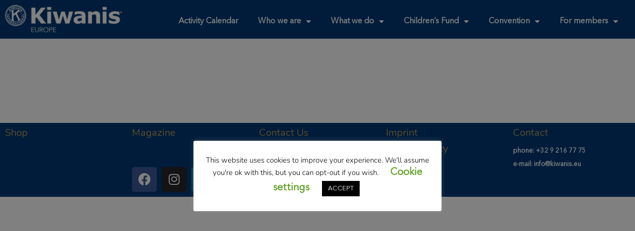

--- FILE ---
content_type: text/html; charset=UTF-8
request_url: https://kiwanis.eu/mec-external-722/
body_size: 16213
content:
<!DOCTYPE html>
<html lang="en-GB">
<head>
	<meta charset="UTF-8" />
	<meta name="viewport" content="width=device-width, initial-scale=1" />
	<link rel="profile" href="http://gmpg.org/xfn/11" />
	<link rel="pingback" href="https://kiwanis.eu/xmlrpc.php" />
	<title>mec-external-722 &#8211; Kiwanis Europe</title>
<meta name='robots' content='max-image-preview:large' />
	<style>img:is([sizes="auto" i], [sizes^="auto," i]) { contain-intrinsic-size: 3000px 1500px }</style>
	<link rel='dns-prefetch' href='//www.googletagmanager.com' />
<link rel='dns-prefetch' href='//fonts.googleapis.com' />
<link rel="alternate" type="application/rss+xml" title="Kiwanis Europe &raquo; Feed" href="https://kiwanis.eu/feed/" />
<link rel="alternate" type="application/rss+xml" title="Kiwanis Europe &raquo; Comments Feed" href="https://kiwanis.eu/comments/feed/" />
<script type="text/javascript">
/* <![CDATA[ */
window._wpemojiSettings = {"baseUrl":"https:\/\/s.w.org\/images\/core\/emoji\/16.0.1\/72x72\/","ext":".png","svgUrl":"https:\/\/s.w.org\/images\/core\/emoji\/16.0.1\/svg\/","svgExt":".svg","source":{"concatemoji":"https:\/\/kiwanis.eu\/wp-includes\/js\/wp-emoji-release.min.js?ver=6.8.3"}};
/*! This file is auto-generated */
!function(s,n){var o,i,e;function c(e){try{var t={supportTests:e,timestamp:(new Date).valueOf()};sessionStorage.setItem(o,JSON.stringify(t))}catch(e){}}function p(e,t,n){e.clearRect(0,0,e.canvas.width,e.canvas.height),e.fillText(t,0,0);var t=new Uint32Array(e.getImageData(0,0,e.canvas.width,e.canvas.height).data),a=(e.clearRect(0,0,e.canvas.width,e.canvas.height),e.fillText(n,0,0),new Uint32Array(e.getImageData(0,0,e.canvas.width,e.canvas.height).data));return t.every(function(e,t){return e===a[t]})}function u(e,t){e.clearRect(0,0,e.canvas.width,e.canvas.height),e.fillText(t,0,0);for(var n=e.getImageData(16,16,1,1),a=0;a<n.data.length;a++)if(0!==n.data[a])return!1;return!0}function f(e,t,n,a){switch(t){case"flag":return n(e,"\ud83c\udff3\ufe0f\u200d\u26a7\ufe0f","\ud83c\udff3\ufe0f\u200b\u26a7\ufe0f")?!1:!n(e,"\ud83c\udde8\ud83c\uddf6","\ud83c\udde8\u200b\ud83c\uddf6")&&!n(e,"\ud83c\udff4\udb40\udc67\udb40\udc62\udb40\udc65\udb40\udc6e\udb40\udc67\udb40\udc7f","\ud83c\udff4\u200b\udb40\udc67\u200b\udb40\udc62\u200b\udb40\udc65\u200b\udb40\udc6e\u200b\udb40\udc67\u200b\udb40\udc7f");case"emoji":return!a(e,"\ud83e\udedf")}return!1}function g(e,t,n,a){var r="undefined"!=typeof WorkerGlobalScope&&self instanceof WorkerGlobalScope?new OffscreenCanvas(300,150):s.createElement("canvas"),o=r.getContext("2d",{willReadFrequently:!0}),i=(o.textBaseline="top",o.font="600 32px Arial",{});return e.forEach(function(e){i[e]=t(o,e,n,a)}),i}function t(e){var t=s.createElement("script");t.src=e,t.defer=!0,s.head.appendChild(t)}"undefined"!=typeof Promise&&(o="wpEmojiSettingsSupports",i=["flag","emoji"],n.supports={everything:!0,everythingExceptFlag:!0},e=new Promise(function(e){s.addEventListener("DOMContentLoaded",e,{once:!0})}),new Promise(function(t){var n=function(){try{var e=JSON.parse(sessionStorage.getItem(o));if("object"==typeof e&&"number"==typeof e.timestamp&&(new Date).valueOf()<e.timestamp+604800&&"object"==typeof e.supportTests)return e.supportTests}catch(e){}return null}();if(!n){if("undefined"!=typeof Worker&&"undefined"!=typeof OffscreenCanvas&&"undefined"!=typeof URL&&URL.createObjectURL&&"undefined"!=typeof Blob)try{var e="postMessage("+g.toString()+"("+[JSON.stringify(i),f.toString(),p.toString(),u.toString()].join(",")+"));",a=new Blob([e],{type:"text/javascript"}),r=new Worker(URL.createObjectURL(a),{name:"wpTestEmojiSupports"});return void(r.onmessage=function(e){c(n=e.data),r.terminate(),t(n)})}catch(e){}c(n=g(i,f,p,u))}t(n)}).then(function(e){for(var t in e)n.supports[t]=e[t],n.supports.everything=n.supports.everything&&n.supports[t],"flag"!==t&&(n.supports.everythingExceptFlag=n.supports.everythingExceptFlag&&n.supports[t]);n.supports.everythingExceptFlag=n.supports.everythingExceptFlag&&!n.supports.flag,n.DOMReady=!1,n.readyCallback=function(){n.DOMReady=!0}}).then(function(){return e}).then(function(){var e;n.supports.everything||(n.readyCallback(),(e=n.source||{}).concatemoji?t(e.concatemoji):e.wpemoji&&e.twemoji&&(t(e.twemoji),t(e.wpemoji)))}))}((window,document),window._wpemojiSettings);
/* ]]> */
</script>
<link rel='stylesheet' id='jquery.prettyphoto-css' href='https://kiwanis.eu/wp-content/plugins/wp-video-lightbox/css/prettyPhoto.css?ver=6.8.3' type='text/css' media='all' />
<link rel='stylesheet' id='video-lightbox-css' href='https://kiwanis.eu/wp-content/plugins/wp-video-lightbox/wp-video-lightbox.css?ver=6.8.3' type='text/css' media='all' />
<link rel='stylesheet' id='hfe-widgets-style-css' href='https://kiwanis.eu/wp-content/plugins/header-footer-elementor/inc/widgets-css/frontend.css?ver=2.6.2' type='text/css' media='all' />
<style id='wp-emoji-styles-inline-css' type='text/css'>

	img.wp-smiley, img.emoji {
		display: inline !important;
		border: none !important;
		box-shadow: none !important;
		height: 1em !important;
		width: 1em !important;
		margin: 0 0.07em !important;
		vertical-align: -0.1em !important;
		background: none !important;
		padding: 0 !important;
	}
</style>
<style id='filebird-block-filebird-gallery-style-inline-css' type='text/css'>
ul.filebird-block-filebird-gallery{margin:auto!important;padding:0!important;width:100%}ul.filebird-block-filebird-gallery.layout-grid{display:grid;grid-gap:20px;align-items:stretch;grid-template-columns:repeat(var(--columns),1fr);justify-items:stretch}ul.filebird-block-filebird-gallery.layout-grid li img{border:1px solid #ccc;box-shadow:2px 2px 6px 0 rgba(0,0,0,.3);height:100%;max-width:100%;-o-object-fit:cover;object-fit:cover;width:100%}ul.filebird-block-filebird-gallery.layout-masonry{-moz-column-count:var(--columns);-moz-column-gap:var(--space);column-gap:var(--space);-moz-column-width:var(--min-width);columns:var(--min-width) var(--columns);display:block;overflow:auto}ul.filebird-block-filebird-gallery.layout-masonry li{margin-bottom:var(--space)}ul.filebird-block-filebird-gallery li{list-style:none}ul.filebird-block-filebird-gallery li figure{height:100%;margin:0;padding:0;position:relative;width:100%}ul.filebird-block-filebird-gallery li figure figcaption{background:linear-gradient(0deg,rgba(0,0,0,.7),rgba(0,0,0,.3) 70%,transparent);bottom:0;box-sizing:border-box;color:#fff;font-size:.8em;margin:0;max-height:100%;overflow:auto;padding:3em .77em .7em;position:absolute;text-align:center;width:100%;z-index:2}ul.filebird-block-filebird-gallery li figure figcaption a{color:inherit}.fb-block-hover-animation-zoomIn figure{overflow:hidden}.fb-block-hover-animation-zoomIn figure img{transform:scale(1);transition:.3s ease-in-out}.fb-block-hover-animation-zoomIn figure:hover img{transform:scale(1.3)}.fb-block-hover-animation-shine figure{overflow:hidden;position:relative}.fb-block-hover-animation-shine figure:before{background:linear-gradient(90deg,hsla(0,0%,100%,0) 0,hsla(0,0%,100%,.3));content:"";display:block;height:100%;left:-75%;position:absolute;top:0;transform:skewX(-25deg);width:50%;z-index:2}.fb-block-hover-animation-shine figure:hover:before{animation:shine .75s}@keyframes shine{to{left:125%}}.fb-block-hover-animation-opacity figure{overflow:hidden}.fb-block-hover-animation-opacity figure img{opacity:1;transition:.3s ease-in-out}.fb-block-hover-animation-opacity figure:hover img{opacity:.5}.fb-block-hover-animation-grayscale figure img{filter:grayscale(100%);transition:.3s ease-in-out}.fb-block-hover-animation-grayscale figure:hover img{filter:grayscale(0)}

</style>
<link rel='stylesheet' id='svg-flags-core-css-css' href='https://kiwanis.eu/wp-content/plugins/svg-flags-lite/assets/flag-icon-css/css/flag-icon.min.css?ver=1686832362' type='text/css' media='all' />
<link rel='stylesheet' id='svg-flags-block-css-css' href='https://kiwanis.eu/wp-content/plugins/svg-flags-lite/assets/css/block.styles.css?ver=https://kiwanis.eu/wp-content/plugins/svg-flags-lite/assets/css/block.styles.css' type='text/css' media='all' />
<link rel='stylesheet' id='cookie-law-info-css' href='https://kiwanis.eu/wp-content/plugins/cookie-law-info/legacy/public/css/cookie-law-info-public.css?ver=3.3.6' type='text/css' media='all' />
<link rel='stylesheet' id='cookie-law-info-gdpr-css' href='https://kiwanis.eu/wp-content/plugins/cookie-law-info/legacy/public/css/cookie-law-info-gdpr.css?ver=3.3.6' type='text/css' media='all' />
<style id='if-so-public-dummy-inline-css' type='text/css'>
        .lds-dual-ring {
          display: inline-block;
          width: 16px;
          height: 16px;
        }
        .lds-dual-ring:after {
          content: " ";
          display: block;
          width: 16px;
          height: 16px;
          margin: 0px;
          border-radius: 50%;
          border: 3px solid #000;
          border-color: #000 transparent #000 transparent;
          animation: lds-dual-ring 1.2s linear infinite;
        }
        @keyframes lds-dual-ring {
          0% {
            transform: rotate(0deg);
          }
          100% {
            transform: rotate(360deg);
          }
        }
        /*loader 2*/
        .ifso-logo-loader {
            font-size: 20px;
            width: 64px;
            font-family: sans-serif;
            position: relative;
            height: auto;
            font-weight: 800;
        }
        .ifso-logo-loader:before {
            content: '';
            position: absolute;
            left: 30%;
            top: 36%;
            width: 14px;
            height: 22px;
            clip-path: polygon(100% 50%, 0 0, 0 100%);
            background: #fd5b56;
            animation: spinAndMoveArrow 2s infinite;
            height: 9px;
            width: 7px;
        }
        .ifso-logo-loader:after {
            content: "If So";
            word-spacing: 12px;
        }
        @keyframes spinAndMoveArrow {
                40% {
                    transform: rotate(360deg);
                }
    
                60% {
                    transform: translateX(-5px);
                }
    
                80% {
                    transform: translateX(5px);
                }
    
                100% {
                    transform: translateX(0);
                }
        }
        /*Loader 3 - default content*/
        .ifso-default-content-loader{
            display:inline-block;
        }
        
        .ifso-selection-form-onlybtn *{
            display:none;
        }

        .ifso-selection-form-onlybtn button[type="submit"]{
            display:inline-block;
        }
</style>
<link rel='stylesheet' id='svg-flags-plugin-css-css' href='https://kiwanis.eu/wp-content/plugins/svg-flags-lite/assets/css/frontend.css?ver=1686832362' type='text/css' media='all' />
<link rel='stylesheet' id='uaf_client_css-css' href='https://kiwanis.eu/wp-content/uploads/useanyfont/uaf.css?ver=1749113744' type='text/css' media='all' />
<link rel='stylesheet' id='hfe-style-css' href='https://kiwanis.eu/wp-content/plugins/header-footer-elementor/assets/css/header-footer-elementor.css?ver=2.6.2' type='text/css' media='all' />
<link rel='stylesheet' id='elementor-icons-css' href='https://kiwanis.eu/wp-content/plugins/elementor/assets/lib/eicons/css/elementor-icons.min.css?ver=5.44.0' type='text/css' media='all' />
<style id='elementor-icons-inline-css' type='text/css'>

		.elementor-add-new-section .elementor-add-templately-promo-button{
            background-color: #5d4fff;
            background-image: url(https://kiwanis.eu/wp-content/plugins/essential-addons-for-elementor-lite/assets/admin/images/templately/logo-icon.svg);
            background-repeat: no-repeat;
            background-position: center center;
            position: relative;
        }
        
		.elementor-add-new-section .elementor-add-templately-promo-button > i{
            height: 12px;
        }
        
        body .elementor-add-new-section .elementor-add-section-area-button {
            margin-left: 0;
        }

		.elementor-add-new-section .elementor-add-templately-promo-button{
            background-color: #5d4fff;
            background-image: url(https://kiwanis.eu/wp-content/plugins/essential-addons-for-elementor-lite/assets/admin/images/templately/logo-icon.svg);
            background-repeat: no-repeat;
            background-position: center center;
            position: relative;
        }
        
		.elementor-add-new-section .elementor-add-templately-promo-button > i{
            height: 12px;
        }
        
        body .elementor-add-new-section .elementor-add-section-area-button {
            margin-left: 0;
        }
</style>
<link rel='stylesheet' id='elementor-frontend-css' href='https://kiwanis.eu/wp-content/plugins/elementor/assets/css/frontend.min.css?ver=3.33.0' type='text/css' media='all' />
<link rel='stylesheet' id='elementor-post-457-css' href='https://kiwanis.eu/wp-content/uploads/elementor/css/post-457.css?ver=1767876478' type='text/css' media='all' />
<link rel='stylesheet' id='filebird-elementor-frontend-css' href='https://kiwanis.eu/wp-content/plugins/filebird-pro/includes/PageBuilders/Elementor/assets/css/frontend.css?ver=6.5.1' type='text/css' media='all' />
<link rel='stylesheet' id='font-awesome-5-all-css' href='https://kiwanis.eu/wp-content/plugins/elementor/assets/lib/font-awesome/css/all.min.css?ver=3.33.0' type='text/css' media='all' />
<link rel='stylesheet' id='font-awesome-4-shim-css' href='https://kiwanis.eu/wp-content/plugins/elementor/assets/lib/font-awesome/css/v4-shims.min.css?ver=3.33.0' type='text/css' media='all' />
<link rel='stylesheet' id='eael-general-css' href='https://kiwanis.eu/wp-content/plugins/essential-addons-for-elementor-lite/assets/front-end/css/view/general.min.css?ver=6.4.0' type='text/css' media='all' />
<link rel='stylesheet' id='eael-2131-css' href='https://kiwanis.eu/wp-content/uploads/essential-addons-elementor/eael-2131.css?ver=1664811727' type='text/css' media='all' />
<link rel='stylesheet' id='elementor-post-2131-css' href='https://kiwanis.eu/wp-content/uploads/elementor/css/post-2131.css?ver=1767876478' type='text/css' media='all' />
<link rel='stylesheet' id='if-menu-site-css-css' href='https://kiwanis.eu/wp-content/plugins/if-menu/assets/if-menu-site.css?ver=6.8.3' type='text/css' media='all' />
<link rel='stylesheet' id='givingpress-lite-style-css' href='https://kiwanis.eu/wp-content/themes/kiwanis_light/style.css?ver=6.8.3' type='text/css' media='all' />
<link rel='stylesheet' id='givingpress-lite-style-mobile-css' href='https://kiwanis.eu/wp-content/themes/kiwanis_light/css/style-mobile.css?ver=1.0' type='text/css' media='all' />
<link rel='stylesheet' id='font-awesome-css' href='https://kiwanis.eu/wp-content/plugins/elementor/assets/lib/font-awesome/css/font-awesome.min.css?ver=4.7.0' type='text/css' media='all' />
<link rel='stylesheet' id='giving-fonts-css' href='https://fonts.googleapis.com/css?family=Oswald%3A400%2C700%2C300%7COpen+Sans%3A400%2C300%2C600%2C700%2C800%2C800italic%2C700italic%2C600italic%2C400italic%2C300italic%7CMerriweather%3A400%2C700%2C300%2C900%7CPlayfair+Display%3A400%2C400italic%2C700%2C700italic%2C900%2C900italic%7CMontserrat%3A400%2C700%7CRaleway%3A400%2C100%2C200%2C300%2C500%2C600%2C700%2C800%2C900%7CNoto+Serif%3A400%2C400i%2C700%2C700i&#038;subset=latin%2Clatin-ext' type='text/css' media='all' />
<link rel='stylesheet' id='widget-image-css' href='https://kiwanis.eu/wp-content/plugins/elementor/assets/css/widget-image.min.css?ver=3.33.0' type='text/css' media='all' />
<link rel='stylesheet' id='widget-nav-menu-css' href='https://kiwanis.eu/wp-content/plugins/elementor-pro/assets/css/widget-nav-menu.min.css?ver=3.33.1' type='text/css' media='all' />
<link rel='stylesheet' id='elementor-post-21626-css' href='https://kiwanis.eu/wp-content/uploads/elementor/css/post-21626.css?ver=1767876478' type='text/css' media='all' />
<link rel='stylesheet' id='elementor-post-21598-css' href='https://kiwanis.eu/wp-content/uploads/elementor/css/post-21598.css?ver=1767876478' type='text/css' media='all' />
<link rel='stylesheet' id='hfe-elementor-icons-css' href='https://kiwanis.eu/wp-content/plugins/elementor/assets/lib/eicons/css/elementor-icons.min.css?ver=5.34.0' type='text/css' media='all' />
<link rel='stylesheet' id='hfe-icons-list-css' href='https://kiwanis.eu/wp-content/plugins/elementor/assets/css/widget-icon-list.min.css?ver=3.24.3' type='text/css' media='all' />
<link rel='stylesheet' id='hfe-social-icons-css' href='https://kiwanis.eu/wp-content/plugins/elementor/assets/css/widget-social-icons.min.css?ver=3.24.0' type='text/css' media='all' />
<link rel='stylesheet' id='hfe-social-share-icons-brands-css' href='https://kiwanis.eu/wp-content/plugins/elementor/assets/lib/font-awesome/css/brands.css?ver=5.15.3' type='text/css' media='all' />
<link rel='stylesheet' id='hfe-social-share-icons-fontawesome-css' href='https://kiwanis.eu/wp-content/plugins/elementor/assets/lib/font-awesome/css/fontawesome.css?ver=5.15.3' type='text/css' media='all' />
<link rel='stylesheet' id='hfe-nav-menu-icons-css' href='https://kiwanis.eu/wp-content/plugins/elementor/assets/lib/font-awesome/css/solid.css?ver=5.15.3' type='text/css' media='all' />
<link rel='stylesheet' id='hfe-widget-blockquote-css' href='https://kiwanis.eu/wp-content/plugins/elementor-pro/assets/css/widget-blockquote.min.css?ver=3.25.0' type='text/css' media='all' />
<link rel='stylesheet' id='hfe-mega-menu-css' href='https://kiwanis.eu/wp-content/plugins/elementor-pro/assets/css/widget-mega-menu.min.css?ver=3.26.2' type='text/css' media='all' />
<link rel='stylesheet' id='hfe-nav-menu-widget-css' href='https://kiwanis.eu/wp-content/plugins/elementor-pro/assets/css/widget-nav-menu.min.css?ver=3.26.0' type='text/css' media='all' />
<style id='posts-table-pro-head-inline-css' type='text/css'>
table.posts-data-table { visibility: hidden; }
table.posts-data-table { visibility: hidden; }
</style>
<link rel='stylesheet' id='elementor-gf-local-nunito-css' href='https://kiwanis.eu/wp-content/uploads/elementor/google-fonts/css/nunito.css?ver=1742463162' type='text/css' media='all' />
<link rel='stylesheet' id='elementor-gf-local-roboto-css' href='https://kiwanis.eu/wp-content/uploads/elementor/google-fonts/css/roboto.css?ver=1742463169' type='text/css' media='all' />
<link rel='stylesheet' id='elementor-icons-shared-0-css' href='https://kiwanis.eu/wp-content/plugins/elementor/assets/lib/font-awesome/css/fontawesome.min.css?ver=5.15.3' type='text/css' media='all' />
<link rel='stylesheet' id='elementor-icons-fa-brands-css' href='https://kiwanis.eu/wp-content/plugins/elementor/assets/lib/font-awesome/css/brands.min.css?ver=5.15.3' type='text/css' media='all' />
<link rel='stylesheet' id='elementor-icons-fa-solid-css' href='https://kiwanis.eu/wp-content/plugins/elementor/assets/lib/font-awesome/css/solid.min.css?ver=5.15.3' type='text/css' media='all' />
<script type="text/javascript" src="https://kiwanis.eu/wp-includes/js/jquery/jquery.min.js?ver=3.7.1" id="jquery-core-js"></script>
<script type="text/javascript" src="https://kiwanis.eu/wp-includes/js/jquery/jquery-migrate.min.js?ver=3.4.1" id="jquery-migrate-js"></script>
<script type="text/javascript" id="jquery-js-after">
/* <![CDATA[ */
!function($){"use strict";$(document).ready(function(){$(this).scrollTop()>100&&$(".hfe-scroll-to-top-wrap").removeClass("hfe-scroll-to-top-hide"),$(window).scroll(function(){$(this).scrollTop()<100?$(".hfe-scroll-to-top-wrap").fadeOut(300):$(".hfe-scroll-to-top-wrap").fadeIn(300)}),$(".hfe-scroll-to-top-wrap").on("click",function(){$("html, body").animate({scrollTop:0},300);return!1})})}(jQuery);
!function($){'use strict';$(document).ready(function(){var bar=$('.hfe-reading-progress-bar');if(!bar.length)return;$(window).on('scroll',function(){var s=$(window).scrollTop(),d=$(document).height()-$(window).height(),p=d? s/d*100:0;bar.css('width',p+'%')});});}(jQuery);
/* ]]> */
</script>
<script type="text/javascript" src="https://kiwanis.eu/wp-content/plugins/wp-video-lightbox/js/jquery.prettyPhoto.js?ver=3.1.6" id="jquery.prettyphoto-js"></script>
<script type="text/javascript" id="video-lightbox-js-extra">
/* <![CDATA[ */
var vlpp_vars = {"prettyPhoto_rel":"wp-video-lightbox","animation_speed":"fast","slideshow":"5000","autoplay_slideshow":"false","opacity":"0.80","show_title":"true","allow_resize":"true","allow_expand":"true","default_width":"640","default_height":"480","counter_separator_label":"\/","theme":"pp_default","horizontal_padding":"20","hideflash":"false","wmode":"opaque","autoplay":"false","modal":"false","deeplinking":"false","overlay_gallery":"true","overlay_gallery_max":"30","keyboard_shortcuts":"true","ie6_fallback":"true"};
/* ]]> */
</script>
<script type="text/javascript" src="https://kiwanis.eu/wp-content/plugins/wp-video-lightbox/js/video-lightbox.js?ver=3.1.6" id="video-lightbox-js"></script>
<script type="text/javascript" id="cookie-law-info-js-extra">
/* <![CDATA[ */
var Cli_Data = {"nn_cookie_ids":[],"cookielist":[],"non_necessary_cookies":[],"ccpaEnabled":"","ccpaRegionBased":"","ccpaBarEnabled":"","strictlyEnabled":["necessary","obligatoire"],"ccpaType":"gdpr","js_blocking":"1","custom_integration":"","triggerDomRefresh":"","secure_cookies":""};
var cli_cookiebar_settings = {"animate_speed_hide":"500","animate_speed_show":"500","background":"#FFF","border":"#b1a6a6c2","border_on":"","button_1_button_colour":"#000","button_1_button_hover":"#000000","button_1_link_colour":"#fff","button_1_as_button":"1","button_1_new_win":"","button_2_button_colour":"#333","button_2_button_hover":"#292929","button_2_link_colour":"#444","button_2_as_button":"","button_2_hidebar":"","button_3_button_colour":"#000","button_3_button_hover":"#000000","button_3_link_colour":"#fff","button_3_as_button":"1","button_3_new_win":"","button_4_button_colour":"#000","button_4_button_hover":"#000000","button_4_link_colour":"#62a329","button_4_as_button":"","button_7_button_colour":"#61a229","button_7_button_hover":"#4e8221","button_7_link_colour":"#fff","button_7_as_button":"1","button_7_new_win":"","font_family":"inherit","header_fix":"","notify_animate_hide":"1","notify_animate_show":"","notify_div_id":"#cookie-law-info-bar","notify_position_horizontal":"right","notify_position_vertical":"bottom","scroll_close":"","scroll_close_reload":"","accept_close_reload":"","reject_close_reload":"","showagain_tab":"1","showagain_background":"#fff","showagain_border":"#000","showagain_div_id":"#cookie-law-info-again","showagain_x_position":"100px","text":"#000","show_once_yn":"","show_once":"10000","logging_on":"","as_popup":"","popup_overlay":"1","bar_heading_text":"","cookie_bar_as":"popup","popup_showagain_position":"bottom-right","widget_position":"left"};
var log_object = {"ajax_url":"https:\/\/kiwanis.eu\/wp-admin\/admin-ajax.php"};
/* ]]> */
</script>
<script type="text/javascript" src="https://kiwanis.eu/wp-content/plugins/cookie-law-info/legacy/public/js/cookie-law-info-public.js?ver=3.3.6" id="cookie-law-info-js"></script>
<script type="text/javascript" id="if-so-js-before">
/* <![CDATA[ */
    var nonce = "ca8474a13e";//compat
    var ifso_nonce = "ca8474a13e";
    var ajaxurl = "https://kiwanis.eu/wp-admin/admin-ajax.php";
    var ifso_page_url = window.location.href;
    var isAnalyticsOn = false;
    var isPageVisitedOn = 0;
    var isVisitCountEnabled = 1;
    var referrer_for_pageload = document.referrer;
    var ifso_attrs_for_ajax = ["ga4","the_content"];
/* ]]> */
</script>
<script type="text/javascript" src="https://kiwanis.eu/wp-content/plugins/if-so/public/js/if-so-public.js?ver=1.9.5.1" id="if-so-js"></script>
<script type="text/javascript" id="if-so-js-after">
/* <![CDATA[ */
        jQuery(document).ready(function () {
            var $ = jQuery;
            init_forms();
            replaceLoadLaterSelectionForms();
            document.addEventListener("ifso_ajax_triggers_loaded",init_forms);
            document.addEventListener("ifso_ajax_conditions_loaded",init_forms);
            document.addEventListener("ifso_modal_initialized",init_forms);
            jQuery(document).on('elementor/popup/show', init_forms);
            
            function init_forms(event){
                $('.ifso_selection_form').each(function(index,el){
                    if(jQuery(el).closest('IfSoModalContent').length>0) return;
                    var is_elementor_popup_content = typeof(event)!=='undefined' && event.type==='elementor/popup/show' && jQuery(el).closest('.dialog-widget-content').length>0;
                    if(el.getAttribute('ajax')!== null && ((!is_elementor_popup_content && el.getAttribute('self_selection_ready')===null) || (is_elementor_popup_content && el.getAttribute('elementor_popup_self_selection_ready')===null))){
                        $(el).on('submit',function(e){
                            e.preventDefault();
                            var form = $(this);
                            $.ajax({
                                type:'POST',
                                url:'https://kiwanis.eu/wp-admin/admin-ajax.php',
                                data: form.serialize(),
                            }).then(function(){
                                var rdr_to = getSelectedRedirectFromForm(el);
                                if(rdr_to!==null)
                                    location.href = rdr_to;
                            });
                        });
                        is_elementor_popup_content ? el.setAttribute('elementor_popup_self_selection_ready',true) : el.setAttribute('self_selection_ready',true);
                    }
                    if(el.getAttribute('ajax')===null && getSelectedRedirectFromForm(el)!==null){
						$(el).on('submit',function(e){
							el.action = getSelectedRedirectFromForm(el);	
						});
					}
                });	
            };
            
            function getSelectedRedirectFromForm(el){
                var rdr_to = null;
                if(el.querySelector('.if-so-add-to-grp-options')!==null)
                   rdr_to = el.querySelector('.if-so-add-to-grp-options').options[el.querySelector('.if-so-add-to-grp-options').selectedIndex].getAttribute('rdr_url')  
                if(el.querySelector('.if-so-add-to-grp-radio-options input[checked]')!==null)
                    rdr_to = el.querySelector('.if-so-add-to-grp-radio-options input[checked]').getAttribute('rdr_url');
                if(rdr_to===null && el.getAttribute('rdrto')!==null)
                    rdr_to = el.getAttribute('rdrto');
                return rdr_to;
            }	
						
            function replaceLoadLaterSelectionForms(){
                var elements = $('IfSoSelfSelection');
                var toReplace = lookForLoadLaterSelectionForms(elements);
                if (Object.keys(toReplace).length>0){
                    $.post('https://kiwanis.eu/wp-admin/admin-ajax.php', {selection_forms:JSON.stringify(toReplace),'action':'render_ifso_self_selection_forms',nonce:nonce}, function(ret) {
                        if(ret && ret!== null){
                            try{
                                var data = (typeof(ret) === 'object') ? ret :  JSON.parse(ret);
                                $.each(data, function(id,val){
                                    elements[id].outerHTML = val;
                                });
                                init_forms();
                            }
                            catch(e){
                                console.error('Error fetching if-so self-selection forms!');
                                console.error(e);
                            }
                        }
                    });
                }
            }
            
            function lookForLoadLaterSelectionForms(tags){
                var ret = [];
                tags.each(function(index,el){
                    var data = el.querySelector('data').innerHTML;
                    ret.push(data);
                });
                return ret;
            }
        });
/* ]]> */
</script>
<script type="text/javascript" src="https://kiwanis.eu/wp-content/plugins/elementor/assets/lib/font-awesome/js/v4-shims.min.js?ver=3.33.0" id="font-awesome-4-shim-js"></script>
<script type="text/javascript" src="https://kiwanis.eu/wp-content/themes/kiwanis_light/vendor/bxslider/jquery.bxslider.min.js?ver=6.8.3" id="jquery_bxslider-js"></script>
<script type="text/javascript" src="https://kiwanis.eu/wp-content/themes/kiwanis_light/js/kiwanis_light.js?ver=6.8.3" id="kiwanisclub_script-js"></script>
<script type="text/javascript" src="https://kiwanis.eu/wp-includes/js/hoverIntent.min.js?ver=1.10.2" id="hoverIntent-js"></script>
<script type="text/javascript" src="https://kiwanis.eu/wp-content/themes/kiwanis_light/js/superfish.js?ver=20130729" id="superfish-js"></script>

<!-- Google tag (gtag.js) snippet added by Site Kit -->
<!-- Google Analytics snippet added by Site Kit -->
<script type="text/javascript" src="https://www.googletagmanager.com/gtag/js?id=GT-5NGS7NW" id="google_gtagjs-js" async></script>
<script type="text/javascript" id="google_gtagjs-js-after">
/* <![CDATA[ */
window.dataLayer = window.dataLayer || [];function gtag(){dataLayer.push(arguments);}
gtag("set","linker",{"domains":["kiwanis.eu"]});
gtag("js", new Date());
gtag("set", "developer_id.dZTNiMT", true);
gtag("config", "GT-5NGS7NW");
/* ]]> */
</script>
<link rel="https://api.w.org/" href="https://kiwanis.eu/wp-json/" /><link rel="alternate" title="JSON" type="application/json" href="https://kiwanis.eu/wp-json/wp/v2/pages/27925" /><link rel="EditURI" type="application/rsd+xml" title="RSD" href="https://kiwanis.eu/xmlrpc.php?rsd" />
<meta name="generator" content="WordPress 6.8.3" />
<link rel="canonical" href="https://kiwanis.eu/mec-external-722/" />
<link rel='shortlink' href='https://kiwanis.eu/?p=27925' />
<link rel="alternate" title="oEmbed (JSON)" type="application/json+oembed" href="https://kiwanis.eu/wp-json/oembed/1.0/embed?url=https%3A%2F%2Fkiwanis.eu%2Fmec-external-722%2F" />
<link rel="alternate" title="oEmbed (XML)" type="text/xml+oembed" href="https://kiwanis.eu/wp-json/oembed/1.0/embed?url=https%3A%2F%2Fkiwanis.eu%2Fmec-external-722%2F&#038;format=xml" />
<meta name="generator" content="Site Kit by Google 1.168.0" /><script>
            WP_VIDEO_LIGHTBOX_VERSION="1.9.12";
            WP_VID_LIGHTBOX_URL="https://kiwanis.eu/wp-content/plugins/wp-video-lightbox";
                        function wpvl_paramReplace(name, string, value) {
                // Find the param with regex
                // Grab the first character in the returned string (should be ? or &)
                // Replace our href string with our new value, passing on the name and delimeter

                var re = new RegExp("[\?&]" + name + "=([^&#]*)");
                var matches = re.exec(string);
                var newString;

                if (matches === null) {
                    // if there are no params, append the parameter
                    newString = string + '?' + name + '=' + value;
                } else {
                    var delimeter = matches[0].charAt(0);
                    newString = string.replace(re, delimeter + name + "=" + value);
                }
                return newString;
            }
            </script><meta name="generator" content="Elementor 3.33.0; settings: css_print_method-external, google_font-enabled, font_display-auto">
			<style>
				.e-con.e-parent:nth-of-type(n+4):not(.e-lazyloaded):not(.e-no-lazyload),
				.e-con.e-parent:nth-of-type(n+4):not(.e-lazyloaded):not(.e-no-lazyload) * {
					background-image: none !important;
				}
				@media screen and (max-height: 1024px) {
					.e-con.e-parent:nth-of-type(n+3):not(.e-lazyloaded):not(.e-no-lazyload),
					.e-con.e-parent:nth-of-type(n+3):not(.e-lazyloaded):not(.e-no-lazyload) * {
						background-image: none !important;
					}
				}
				@media screen and (max-height: 640px) {
					.e-con.e-parent:nth-of-type(n+2):not(.e-lazyloaded):not(.e-no-lazyload),
					.e-con.e-parent:nth-of-type(n+2):not(.e-lazyloaded):not(.e-no-lazyload) * {
						background-image: none !important;
					}
				}
			</style>
			<style class="wpcode-css-snippet">.elementor-widget-text-editor a {
  font: inherit;
}
</style><style class="wpcode-css-snippet">/* Enter Your Custom CSS Here */
button, .button, a.button, a:link.button, a:visited.button, a.more-link, a:link.more-link, a:visited.more-link, .container .reply a, #searchsubmit, #prevLink a, #nextLink a, input#submit, input[type="submit"] {
    border-color:#b4975e;
		border-width:3px;
}

.btn.btn-default:hover, .btn.btn-default:focus {
  border-width:3px !important;
}

.hide {
	display: none;
}
.flatpickr-monthDropdown-months{
     float:left;
}
/* Top bar background colour */
#top-nav {
  background-color: #003874;
}

/* Menu */
#menu-academy-menu > .menu-item > a{
	color:#ffffff !important;
}
#menu-academy-menu > .menu-item:hoover > a{
	color:#99CAEA !important;
}
/* Sub Menu */
#menu-academy-menu > .menu-item, #menu-academy-menu > .menu-item > .sub-menu {
	background-color:#003874;
	font-size:16px;
	line-height:24px;
	color:#ffffff;
}
#menu-academy-menu > .menu-item > .sub-menu:hoover, #menu-academy-menu > .menu-item > .sub-menu:visited {
	color:#99CAEA;
}


/* Try to get rid of page jumping during load */
.bg-image {
		height:0px
}
/*Ninja Forms*/
/* Input */
.nf-next-previous .nf-next-item input[type=button], .nf-next-previous .nf-previous-item input[type=button]{
	background-color: #003874;
	border-color: #003874;
	color: #ffffff;
	font-size: 20px;
}
/* Input (hover) */
.nf-next-previous .nf-next-item  input[type=button]:hover, .nf-next-previous .nf-previous-item input[type=button]:hover{
	background-color: #B49759;
	border-color: #B49759;
}

/* Sub Menu item*/
#navigation .menu a, #navigation .menu .current_page_item ul li a, #navigation .menu .current-menu-item ul li a, #navigation .menu .current-menu-ancestor ul li a, #navigation .menu .current_page_ancestor ul li a, #navigation .menu .current-cat ul li a {
  color: #fff;
}
/* Sub Menu item (active) */
#navigation .menu .current_page_item a, #navigation .menu .current_page_ancestor a, #navigation .menu .current-menu-item a, #navigation .menu .current-cat a, #navigation .menu li .current_page_item a, #navigation .menu li .current_page_item a:hover, #navigation .menu li .current-menu-item a, #navigation .menu li .current-menu-item a:hover, #navigation .menu li .current-cat a, #navigation .menu li .current-cat a:hover, #navigation .menu li.current-menu-ancestor a, #navigation .menu li.current_page_ancestor a, #navigation .menu .current_page_item ul li a:hover, #navigation .menu .current-menu-item ul li a:hover, #navigation .menu .current-menu-ancestor ul li a:hover, #navigation .menu .current_page_ancestor ul li a:hover, #navigation .menu .current-menu-ancestor ul .current_page_item a, #navigation .menu .current_page_ancestor ul .current-menu-item a, #navigation .menu .current-cat ul li a:hover {
  color: #99CAEA;
}</style><style class='wp-fonts-local' type='text/css'>
@font-face{font-family:knockout-htf67;font-style:normal;font-weight:400;font-display:fallback;src:url('https://kiwanis.eu/wp-content/uploads/useanyfont/899Knockout-HTF67.woff2') format('woff2');}
@font-face{font-family:avenir-next-lt-pro;font-style:normal;font-weight:400;font-display:fallback;src:url('https://kiwanis.eu/wp-content/uploads/useanyfont/9759Avenir-Next-LT-Pro.woff2') format('woff2');}
@font-face{font-family:oswald;font-style:normal;font-weight:400;font-display:fallback;src:url('https://kiwanis.eu/wp-content/uploads/useanyfont/7859Oswald.woff2') format('woff2');}
@font-face{font-family:nunito;font-style:normal;font-weight:400;font-display:fallback;src:url('https://kiwanis.eu/wp-content/uploads/useanyfont/2908Nunito.woff2') format('woff2');}
</style>
<link rel="icon" href="https://kiwanis.eu/wp-content/uploads/2022/01/KI_logo_blue-only_02-119x120.jpg" sizes="32x32" />
<link rel="icon" href="https://kiwanis.eu/wp-content/uploads/2022/01/KI_logo_blue-only_02-300x300.jpg" sizes="192x192" />
<link rel="apple-touch-icon" href="https://kiwanis.eu/wp-content/uploads/2022/01/KI_logo_blue-only_02-300x300.jpg" />
<meta name="msapplication-TileImage" content="https://kiwanis.eu/wp-content/uploads/2022/01/KI_logo_blue-only_02-300x300.jpg" />
		<style type="text/css" id="wp-custom-css">
			    .dlp-grid-card-featured-video {
        border-radius: 8px 8px 0 0;
        display: flex;
        justify-content: center;
    }

    .dlp-grid-card-featured-video img {
        border-radius: 8px 8px 0 0;
        height: auto!important;
        margin: 0;
        max-width: 100%;
        padding: 0!important;
        width: 100%;
    }
    .dlp-grid-card-featured-video  a.dlp-preview-button.document-library-pro-button{
        padding: 0!important;
        height: auto!important;
    }		</style>
		</head>

<body class="wp-singular page-template-default page page-id-27925 wp-custom-logo wp-theme-kiwanis_light ehf-header ehf-footer ehf-template-kiwanis_light ehf-stylesheet-kiwanis_light not-front givingpress-lite-singular givingpress-lite-right-sidebar no-social-menu givingpress-lite-header-active givingpress-lite-title-active givingpress-lite-logo-active givingpress-lite-description-left givingpress-lite-logo-left givingpress-lite-info-active elementor-default elementor-template-full-width elementor-kit-457 elementor-page elementor-page-27925 elementor-page-7222 elementor-page-7224">
<div id="page" class="hfeed site">

		<header id="masthead" itemscope="itemscope" itemtype="https://schema.org/WPHeader">
			<p class="main-title bhf-hidden" itemprop="headline"><a href="https://kiwanis.eu" title="Kiwanis Europe" rel="home">Kiwanis Europe</a></p>
					</header>

	<!DOCTYPE html>
<html lang="en-GB">
<head>
	<meta charset="UTF-8">
	<meta name="viewport" content="width=device-width, initial-scale=1.0, viewport-fit=cover" />		</head>
<body class="wp-singular page-template-default page page-id-27925 wp-custom-logo wp-theme-kiwanis_light ehf-header ehf-footer ehf-template-kiwanis_light ehf-stylesheet-kiwanis_light not-front givingpress-lite-singular givingpress-lite-right-sidebar no-social-menu givingpress-lite-header-active givingpress-lite-title-active givingpress-lite-logo-active givingpress-lite-description-left givingpress-lite-logo-left givingpress-lite-info-active elementor-default elementor-template-full-width elementor-kit-457 elementor-page elementor-page-27925 elementor-page-7222 elementor-page-7224">
		<header data-elementor-type="header" data-elementor-id="21626" class="elementor elementor-21626 elementor-location-header" data-elementor-post-type="elementor_library">
					<section class="elementor-section elementor-top-section elementor-element elementor-element-74d7e5a elementor-section-boxed elementor-section-height-default elementor-section-height-default" data-id="74d7e5a" data-element_type="section" data-settings="{&quot;background_background&quot;:&quot;classic&quot;}">
						<div class="elementor-container elementor-column-gap-default">
					<div class="elementor-column elementor-col-33 elementor-top-column elementor-element elementor-element-457a855" data-id="457a855" data-element_type="column">
			<div class="elementor-widget-wrap elementor-element-populated">
						<div class="elementor-element elementor-element-61c898c elementor-widget elementor-widget-theme-site-logo elementor-widget-image" data-id="61c898c" data-element_type="widget" data-widget_type="theme-site-logo.default">
				<div class="elementor-widget-container">
											<a href="https://kiwanis.eu">
			<img src="https://kiwanis.eu/wp-content/uploads/elementor/thumbs/KE-White-Logo-q81f5hundeyymzlp271gx2ko291ne4uro99w729udc.png" title="KE White Logo" alt="KE White Logo" loading="lazy" />				</a>
											</div>
				</div>
					</div>
		</div>
				<div class="elementor-column elementor-col-66 elementor-top-column elementor-element elementor-element-a1b3ea2" data-id="a1b3ea2" data-element_type="column">
			<div class="elementor-widget-wrap elementor-element-populated">
						<div class="elementor-element elementor-element-0e65381 elementor-nav-menu__align-end elementor-nav-menu__text-align-center elementor-nav-menu--dropdown-tablet elementor-nav-menu--toggle elementor-nav-menu--burger elementor-widget elementor-widget-nav-menu" data-id="0e65381" data-element_type="widget" data-settings="{&quot;layout&quot;:&quot;horizontal&quot;,&quot;submenu_icon&quot;:{&quot;value&quot;:&quot;&lt;i class=\&quot;fas fa-caret-down\&quot; aria-hidden=\&quot;true\&quot;&gt;&lt;\/i&gt;&quot;,&quot;library&quot;:&quot;fa-solid&quot;},&quot;toggle&quot;:&quot;burger&quot;}" data-widget_type="nav-menu.default">
				<div class="elementor-widget-container">
								<nav aria-label="Menu" class="elementor-nav-menu--main elementor-nav-menu__container elementor-nav-menu--layout-horizontal e--pointer-underline e--animation-fade">
				<ul id="menu-1-0e65381" class="elementor-nav-menu"><li class="menu-item menu-item-type-custom menu-item-object-custom menu-item-40497"><a href="https://academy.kiwanis.eu/training-calendar/" class="elementor-item">Activity Calendar</a></li>
<li class="menu-item menu-item-type-post_type menu-item-object-page menu-item-has-children menu-item-26090"><a href="https://kiwanis.eu/kiwanis-europe/" class="elementor-item">Who we are</a>
<ul class="sub-menu elementor-nav-menu--dropdown">
	<li class="menu-item menu-item-type-post_type menu-item-object-page menu-item-26267"><a href="https://kiwanis.eu/countries/" class="elementor-sub-item">Presence</a></li>
	<li class="menu-item menu-item-type-post_type menu-item-object-page menu-item-48658"><a href="https://kiwanis.eu/2025-26-european-leadership/" class="elementor-sub-item">2025-26 European Leadership</a></li>
	<li class="menu-item menu-item-type-custom menu-item-object-custom menu-item-26093"><a target="_blank" href="https://www.kiwanis.org/" class="elementor-sub-item">Kiwanis International</a></li>
	<li class="menu-item menu-item-type-post_type menu-item-object-page menu-item-26088"><a href="https://kiwanis.eu/member-support-centre/" class="elementor-sub-item">Member Support Centre</a></li>
</ul>
</li>
<li class="menu-item menu-item-type-post_type menu-item-object-page menu-item-has-children menu-item-26087"><a href="https://kiwanis.eu/projects/" class="elementor-item">What we do</a>
<ul class="sub-menu elementor-nav-menu--dropdown">
	<li class="menu-item menu-item-type-post_type menu-item-object-page menu-item-27297"><a href="https://kiwanis.eu/news/" class="elementor-sub-item">News</a></li>
</ul>
</li>
<li class="menu-item menu-item-type-post_type menu-item-object-page menu-item-has-children menu-item-48856"><a href="https://kiwanis.eu/childrens-fund/" class="elementor-item">Children&#8217;s Fund</a>
<ul class="sub-menu elementor-nav-menu--dropdown">
	<li class="menu-item menu-item-type-post_type menu-item-object-page menu-item-22230"><a href="https://kiwanis.eu/kiwanis-projects-in-europe/" class="elementor-sub-item">Kiwanis Projects in Europe</a></li>
</ul>
</li>
<li class="menu-item menu-item-type-custom menu-item-object-custom menu-item-has-children menu-item-32462"><a href="https://kiwanis.eu/59th-european-convention-save-the-date/" class="elementor-item">Convention</a>
<ul class="sub-menu elementor-nav-menu--dropdown">
	<li class="menu-item menu-item-type-post_type menu-item-object-page menu-item-48358"><a href="https://kiwanis.eu/59th-european-convention-save-the-date/" class="elementor-sub-item">59th EUROPEAN CONVENTION SAVE THE DATE</a></li>
	<li class="menu-item menu-item-type-custom menu-item-object-custom menu-item-40720"><a href="https://kiwanis.eu/58th-european-convention-akureyri/" class="elementor-sub-item">58th EUROPEAN CONVENTION</a></li>
	<li class="menu-item menu-item-type-custom menu-item-object-custom menu-item-has-children menu-item-32463"><a href="https://kiwanis.eu/convention_2023/" class="elementor-sub-item">Previous Convention</a>
	<ul class="sub-menu elementor-nav-menu--dropdown">
		<li class="menu-item menu-item-type-post_type menu-item-object-page menu-item-48421"><a href="https://kiwanis.eu/2025-econ-documents/" class="elementor-sub-item">2025 ECON Documents</a></li>
	</ul>
</li>
</ul>
</li>
<li class="menu-item menu-item-type-post_type menu-item-object-page menu-item-has-children menu-item-29125"><a href="https://kiwanis.eu/for-members/" class="elementor-item">For members</a>
<ul class="sub-menu elementor-nav-menu--dropdown">
	<li class="menu-item menu-item-type-custom menu-item-object-custom menu-item-40576"><a href="https://tv.kiwanis.eu" class="elementor-sub-item">Kiwanis TV</a></li>
	<li class="menu-item menu-item-type-custom menu-item-object-custom menu-item-22232"><a target="_blank" href="https://academy.kiwanis.eu" class="elementor-sub-item">Academy</a></li>
	<li class="menu-item menu-item-type-custom menu-item-object-custom menu-item-29119"><a href="https://kiwanis.eu/login-register-2/" class="elementor-sub-item">Login/Register</a></li>
</ul>
</li>
</ul>			</nav>
					<div class="elementor-menu-toggle" role="button" tabindex="0" aria-label="Menu Toggle" aria-expanded="false">
			<i aria-hidden="true" role="presentation" class="elementor-menu-toggle__icon--open eicon-menu-bar"></i><i aria-hidden="true" role="presentation" class="elementor-menu-toggle__icon--close eicon-close"></i>		</div>
					<nav class="elementor-nav-menu--dropdown elementor-nav-menu__container" aria-hidden="true">
				<ul id="menu-2-0e65381" class="elementor-nav-menu"><li class="menu-item menu-item-type-custom menu-item-object-custom menu-item-40497"><a href="https://academy.kiwanis.eu/training-calendar/" class="elementor-item" tabindex="-1">Activity Calendar</a></li>
<li class="menu-item menu-item-type-post_type menu-item-object-page menu-item-has-children menu-item-26090"><a href="https://kiwanis.eu/kiwanis-europe/" class="elementor-item" tabindex="-1">Who we are</a>
<ul class="sub-menu elementor-nav-menu--dropdown">
	<li class="menu-item menu-item-type-post_type menu-item-object-page menu-item-26267"><a href="https://kiwanis.eu/countries/" class="elementor-sub-item" tabindex="-1">Presence</a></li>
	<li class="menu-item menu-item-type-post_type menu-item-object-page menu-item-48658"><a href="https://kiwanis.eu/2025-26-european-leadership/" class="elementor-sub-item" tabindex="-1">2025-26 European Leadership</a></li>
	<li class="menu-item menu-item-type-custom menu-item-object-custom menu-item-26093"><a target="_blank" href="https://www.kiwanis.org/" class="elementor-sub-item" tabindex="-1">Kiwanis International</a></li>
	<li class="menu-item menu-item-type-post_type menu-item-object-page menu-item-26088"><a href="https://kiwanis.eu/member-support-centre/" class="elementor-sub-item" tabindex="-1">Member Support Centre</a></li>
</ul>
</li>
<li class="menu-item menu-item-type-post_type menu-item-object-page menu-item-has-children menu-item-26087"><a href="https://kiwanis.eu/projects/" class="elementor-item" tabindex="-1">What we do</a>
<ul class="sub-menu elementor-nav-menu--dropdown">
	<li class="menu-item menu-item-type-post_type menu-item-object-page menu-item-27297"><a href="https://kiwanis.eu/news/" class="elementor-sub-item" tabindex="-1">News</a></li>
</ul>
</li>
<li class="menu-item menu-item-type-post_type menu-item-object-page menu-item-has-children menu-item-48856"><a href="https://kiwanis.eu/childrens-fund/" class="elementor-item" tabindex="-1">Children&#8217;s Fund</a>
<ul class="sub-menu elementor-nav-menu--dropdown">
	<li class="menu-item menu-item-type-post_type menu-item-object-page menu-item-22230"><a href="https://kiwanis.eu/kiwanis-projects-in-europe/" class="elementor-sub-item" tabindex="-1">Kiwanis Projects in Europe</a></li>
</ul>
</li>
<li class="menu-item menu-item-type-custom menu-item-object-custom menu-item-has-children menu-item-32462"><a href="https://kiwanis.eu/59th-european-convention-save-the-date/" class="elementor-item" tabindex="-1">Convention</a>
<ul class="sub-menu elementor-nav-menu--dropdown">
	<li class="menu-item menu-item-type-post_type menu-item-object-page menu-item-48358"><a href="https://kiwanis.eu/59th-european-convention-save-the-date/" class="elementor-sub-item" tabindex="-1">59th EUROPEAN CONVENTION SAVE THE DATE</a></li>
	<li class="menu-item menu-item-type-custom menu-item-object-custom menu-item-40720"><a href="https://kiwanis.eu/58th-european-convention-akureyri/" class="elementor-sub-item" tabindex="-1">58th EUROPEAN CONVENTION</a></li>
	<li class="menu-item menu-item-type-custom menu-item-object-custom menu-item-has-children menu-item-32463"><a href="https://kiwanis.eu/convention_2023/" class="elementor-sub-item" tabindex="-1">Previous Convention</a>
	<ul class="sub-menu elementor-nav-menu--dropdown">
		<li class="menu-item menu-item-type-post_type menu-item-object-page menu-item-48421"><a href="https://kiwanis.eu/2025-econ-documents/" class="elementor-sub-item" tabindex="-1">2025 ECON Documents</a></li>
	</ul>
</li>
</ul>
</li>
<li class="menu-item menu-item-type-post_type menu-item-object-page menu-item-has-children menu-item-29125"><a href="https://kiwanis.eu/for-members/" class="elementor-item" tabindex="-1">For members</a>
<ul class="sub-menu elementor-nav-menu--dropdown">
	<li class="menu-item menu-item-type-custom menu-item-object-custom menu-item-40576"><a href="https://tv.kiwanis.eu" class="elementor-sub-item" tabindex="-1">Kiwanis TV</a></li>
	<li class="menu-item menu-item-type-custom menu-item-object-custom menu-item-22232"><a target="_blank" href="https://academy.kiwanis.eu" class="elementor-sub-item" tabindex="-1">Academy</a></li>
	<li class="menu-item menu-item-type-custom menu-item-object-custom menu-item-29119"><a href="https://kiwanis.eu/login-register-2/" class="elementor-sub-item" tabindex="-1">Login/Register</a></li>
</ul>
</li>
</ul>			</nav>
						</div>
				</div>
					</div>
		</div>
					</div>
		</section>
				</header>
				<div data-elementor-type="wp-page" data-elementor-id="27925" class="elementor elementor-27925" data-elementor-post-type="page">
						<section class="elementor-section elementor-top-section elementor-element elementor-element-bf00592 elementor-section-boxed elementor-section-height-default elementor-section-height-default" data-id="bf00592" data-element_type="section">
						<div class="elementor-container elementor-column-gap-default">
					<div class="elementor-column elementor-col-100 elementor-top-column elementor-element elementor-element-130ca66" data-id="130ca66" data-element_type="column">
			<div class="elementor-widget-wrap elementor-element-populated">
						<div class="elementor-element elementor-element-645250e elementor-widget elementor-widget-html" data-id="645250e" data-element_type="widget" data-widget_type="html.default">
				<div class="elementor-widget-container">
					<script type="text/javascript" src="https://academy.kiwanis.eu/mecExternalScript?id=25419&t=calendar"></script>				</div>
				</div>
					</div>
		</div>
					</div>
		</section>
				</div>
		
		<footer itemtype="https://schema.org/WPFooter" itemscope="itemscope" id="colophon" role="contentinfo">
			<div class='footer-width-fixer'>		<div data-elementor-type="wp-post" data-elementor-id="2131" class="elementor elementor-2131" data-elementor-post-type="elementor-hf">
						<section class="elementor-section elementor-top-section elementor-element elementor-element-a65312e elementor-section-boxed elementor-section-height-default elementor-section-height-default" data-id="a65312e" data-element_type="section" data-settings="{&quot;background_background&quot;:&quot;classic&quot;}">
						<div class="elementor-container elementor-column-gap-default">
					<div class="elementor-column elementor-col-20 elementor-top-column elementor-element elementor-element-4bcf8ee" data-id="4bcf8ee" data-element_type="column">
			<div class="elementor-widget-wrap elementor-element-populated">
				<a class="eael-wrapper-link-db321eb --eael-wrapper-link-tag" href="https://store.kiwanis.org/shop/category/kiwanis-1" target="_blank"></a>		<div data-eael-wrapper-link="eael-wrapper-link-db321eb" class="elementor-element elementor-element-db321eb elementor-widget elementor-widget-heading" data-id="db321eb" data-element_type="widget" data-widget_type="heading.default">
				<div class="elementor-widget-container">
					<h6 class="elementor-heading-title elementor-size-default">Shop</h6>				</div>
				</div>
					</div>
		</div>
				<div class="elementor-column elementor-col-20 elementor-top-column elementor-element elementor-element-3758202" data-id="3758202" data-element_type="column">
			<div class="elementor-widget-wrap elementor-element-populated">
				<a class="eael-wrapper-link-0c6bcec --eael-wrapper-link-tag" href="https://kiwanis.eu/magazine/" target="_blank"></a>		<div data-eael-wrapper-link="eael-wrapper-link-0c6bcec" class="elementor-element elementor-element-0c6bcec elementor-widget elementor-widget-heading" data-id="0c6bcec" data-element_type="widget" data-widget_type="heading.default">
				<div class="elementor-widget-container">
					<h6 class="elementor-heading-title elementor-size-default">Magazine</h6>				</div>
				</div>
				<div class="elementor-element elementor-element-d6f1a74 e-grid-align-left elementor-shape-rounded elementor-grid-0 elementor-widget elementor-widget-social-icons" data-id="d6f1a74" data-element_type="widget" data-widget_type="social-icons.default">
				<div class="elementor-widget-container">
							<div class="elementor-social-icons-wrapper elementor-grid" role="list">
							<span class="elementor-grid-item" role="listitem">
					<a class="elementor-icon elementor-social-icon elementor-social-icon-facebook elementor-repeater-item-cef9b81" href="https://www.facebook.com/KiwanisEurope" target="_blank">
						<span class="elementor-screen-only">Facebook</span>
						<i aria-hidden="true" class="fab fa-facebook"></i>					</a>
				</span>
							<span class="elementor-grid-item" role="listitem">
					<a class="elementor-icon elementor-social-icon elementor-social-icon-instagram elementor-repeater-item-627c2df" href="https://www.instagram.com/kiwaniseurope/" target="_blank">
						<span class="elementor-screen-only">Instagram</span>
						<i aria-hidden="true" class="fab fa-instagram"></i>					</a>
				</span>
							<span class="elementor-grid-item" role="listitem">
					<a class="elementor-icon elementor-social-icon elementor-social-icon-linkedin elementor-repeater-item-30f9195" href="https://www.linkedin.com/company/69240529" target="_blank">
						<span class="elementor-screen-only">Linkedin</span>
						<i aria-hidden="true" class="fab fa-linkedin"></i>					</a>
				</span>
					</div>
						</div>
				</div>
					</div>
		</div>
				<div class="elementor-column elementor-col-20 elementor-top-column elementor-element elementor-element-a1ac415" data-id="a1ac415" data-element_type="column">
			<div class="elementor-widget-wrap elementor-element-populated">
				<a class="eael-wrapper-link-0e7668d --eael-wrapper-link-tag" href="https://academy.kiwanis.eu/contact_form/" target="_blank"></a>		<div data-eael-wrapper-link="eael-wrapper-link-0e7668d" class="elementor-element elementor-element-0e7668d elementor-widget elementor-widget-heading" data-id="0e7668d" data-element_type="widget" data-widget_type="heading.default">
				<div class="elementor-widget-container">
					<h6 class="elementor-heading-title elementor-size-default">Contact Us</h6>				</div>
				</div>
					</div>
		</div>
				<div class="elementor-column elementor-col-20 elementor-top-column elementor-element elementor-element-d2f8453" data-id="d2f8453" data-element_type="column">
			<div class="elementor-widget-wrap elementor-element-populated">
				<a class="eael-wrapper-link-611c604 --eael-wrapper-link-tag" href="https://kiwanis.eu/imprint"></a>		<div data-eael-wrapper-link="eael-wrapper-link-611c604" class="elementor-element elementor-element-611c604 elementor-widget elementor-widget-heading" data-id="611c604" data-element_type="widget" data-widget_type="heading.default">
				<div class="elementor-widget-container">
					<h6 class="elementor-heading-title elementor-size-default">Imprint</h6>				</div>
				</div>
		<a class="eael-wrapper-link-479fccc --eael-wrapper-link-tag" href="https://kiwanis.eu/privacy-policy"></a>		<div data-eael-wrapper-link="eael-wrapper-link-479fccc" class="elementor-element elementor-element-479fccc elementor-widget elementor-widget-heading" data-id="479fccc" data-element_type="widget" data-widget_type="heading.default">
				<div class="elementor-widget-container">
					<h6 class="elementor-heading-title elementor-size-default">Privacy Policy</h6>				</div>
				</div>
					</div>
		</div>
				<div class="elementor-column elementor-col-20 elementor-top-column elementor-element elementor-element-2a79f73" data-id="2a79f73" data-element_type="column">
			<div class="elementor-widget-wrap elementor-element-populated">
						<div class="elementor-element elementor-element-56dd6d8 elementor-widget elementor-widget-heading" data-id="56dd6d8" data-element_type="widget" data-widget_type="heading.default">
				<div class="elementor-widget-container">
					<h6 class="elementor-heading-title elementor-size-default">Contact</h6>				</div>
				</div>
				<div class="elementor-element elementor-element-834ca4e elementor-widget elementor-widget-text-editor" data-id="834ca4e" data-element_type="widget" data-widget_type="text-editor.default">
				<div class="elementor-widget-container">
									<p><span style="font-size: 10pt;"><span style="font-family: avenir-next-lt-pro; color: #ffffff;">phone: +32 9 216 77 75<br /></span><span style="font-family: avenir-next-lt-pro; color: #ffffff;">e-mail: info@kiwanis.eu</span><span style="font-family: avenir-next-lt-pro; color: #ffffff;"><br /></span></span></p>								</div>
				</div>
					</div>
		</div>
					</div>
		</section>
				</div>
		</div>		</footer>
	</div><!-- #page -->
<script type="speculationrules">
{"prefetch":[{"source":"document","where":{"and":[{"href_matches":"\/*"},{"not":{"href_matches":["\/wp-*.php","\/wp-admin\/*","\/wp-content\/uploads\/*","\/wp-content\/*","\/wp-content\/plugins\/*","\/wp-content\/themes\/kiwanis_light\/*","\/*\\?(.+)"]}},{"not":{"selector_matches":"a[rel~=\"nofollow\"]"}},{"not":{"selector_matches":".no-prefetch, .no-prefetch a"}}]},"eagerness":"conservative"}]}
</script>
<!--googleoff: all--><div id="cookie-law-info-bar" data-nosnippet="true"><span>This website uses cookies to improve your experience. We'll assume you're ok with this, but you can opt-out if you wish. <a role='button' class="cli_settings_button" style="margin:5px 20px 5px 20px">Cookie settings</a><a role='button' data-cli_action="accept" id="cookie_action_close_header" class="medium cli-plugin-button cli-plugin-main-button cookie_action_close_header cli_action_button wt-cli-accept-btn" style="margin:5px">ACCEPT</a></span></div><div id="cookie-law-info-again" data-nosnippet="true"><span id="cookie_hdr_showagain">Privacy &amp; Cookies Policy</span></div><div class="cli-modal" data-nosnippet="true" id="cliSettingsPopup" tabindex="-1" role="dialog" aria-labelledby="cliSettingsPopup" aria-hidden="true">
  <div class="cli-modal-dialog" role="document">
	<div class="cli-modal-content cli-bar-popup">
		  <button type="button" class="cli-modal-close" id="cliModalClose">
			<svg class="" viewBox="0 0 24 24"><path d="M19 6.41l-1.41-1.41-5.59 5.59-5.59-5.59-1.41 1.41 5.59 5.59-5.59 5.59 1.41 1.41 5.59-5.59 5.59 5.59 1.41-1.41-5.59-5.59z"></path><path d="M0 0h24v24h-24z" fill="none"></path></svg>
			<span class="wt-cli-sr-only">Close</span>
		  </button>
		  <div class="cli-modal-body">
			<div class="cli-container-fluid cli-tab-container">
	<div class="cli-row">
		<div class="cli-col-12 cli-align-items-stretch cli-px-0">
			<div class="cli-privacy-overview">
				<h4>Privacy Overview</h4>				<div class="cli-privacy-content">
					<div class="cli-privacy-content-text">This website uses cookies to improve your experience while you navigate through the website. Out of these cookies, the cookies that are categorized as necessary are stored on your browser as they are essential for the working of basic functionalities of the website. We also use third-party cookies that help us analyze and understand how you use this website. These cookies will be stored in your browser only with your consent. You also have the option to opt-out of these cookies. But opting out of some of these cookies may have an effect on your browsing experience.</div>
				</div>
				<a class="cli-privacy-readmore" aria-label="Show more" role="button" data-readmore-text="Show more" data-readless-text="Show less"></a>			</div>
		</div>
		<div class="cli-col-12 cli-align-items-stretch cli-px-0 cli-tab-section-container">
												<div class="cli-tab-section">
						<div class="cli-tab-header">
							<a role="button" tabindex="0" class="cli-nav-link cli-settings-mobile" data-target="necessary" data-toggle="cli-toggle-tab">
								Necessary							</a>
															<div class="wt-cli-necessary-checkbox">
									<input type="checkbox" class="cli-user-preference-checkbox"  id="wt-cli-checkbox-necessary" data-id="checkbox-necessary" checked="checked"  />
									<label class="form-check-label" for="wt-cli-checkbox-necessary">Necessary</label>
								</div>
								<span class="cli-necessary-caption">Always Enabled</span>
													</div>
						<div class="cli-tab-content">
							<div class="cli-tab-pane cli-fade" data-id="necessary">
								<div class="wt-cli-cookie-description">
									Necessary cookies are absolutely essential for the website to function properly. This category only includes cookies that ensures basic functionalities and security features of the website. These cookies do not store any personal information.								</div>
							</div>
						</div>
					</div>
																	<div class="cli-tab-section">
						<div class="cli-tab-header">
							<a role="button" tabindex="0" class="cli-nav-link cli-settings-mobile" data-target="non-necessary" data-toggle="cli-toggle-tab">
								Non-necessary							</a>
															<div class="cli-switch">
									<input type="checkbox" id="wt-cli-checkbox-non-necessary" class="cli-user-preference-checkbox"  data-id="checkbox-non-necessary" />
									<label for="wt-cli-checkbox-non-necessary" class="cli-slider" data-cli-enable="Enabled" data-cli-disable="Disabled"><span class="wt-cli-sr-only">Non-necessary</span></label>
								</div>
													</div>
						<div class="cli-tab-content">
							<div class="cli-tab-pane cli-fade" data-id="non-necessary">
								<div class="wt-cli-cookie-description">
									Any cookies that may not be particularly necessary for the website to function and is used specifically to collect user personal data via analytics, ads, other embedded contents are termed as non-necessary cookies. It is mandatory to procure user consent prior to running these cookies on your website.								</div>
							</div>
						</div>
					</div>
										</div>
	</div>
</div>
		  </div>
		  <div class="cli-modal-footer">
			<div class="wt-cli-element cli-container-fluid cli-tab-container">
				<div class="cli-row">
					<div class="cli-col-12 cli-align-items-stretch cli-px-0">
						<div class="cli-tab-footer wt-cli-privacy-overview-actions">
						
															<a id="wt-cli-privacy-save-btn" role="button" tabindex="0" data-cli-action="accept" class="wt-cli-privacy-btn cli_setting_save_button wt-cli-privacy-accept-btn cli-btn">SAVE &amp; ACCEPT</a>
													</div>
						
					</div>
				</div>
			</div>
		</div>
	</div>
  </div>
</div>
<div class="cli-modal-backdrop cli-fade cli-settings-overlay"></div>
<div class="cli-modal-backdrop cli-fade cli-popupbar-overlay"></div>
<!--googleon: all-->			<script>
				const lazyloadRunObserver = () => {
					const lazyloadBackgrounds = document.querySelectorAll( `.e-con.e-parent:not(.e-lazyloaded)` );
					const lazyloadBackgroundObserver = new IntersectionObserver( ( entries ) => {
						entries.forEach( ( entry ) => {
							if ( entry.isIntersecting ) {
								let lazyloadBackground = entry.target;
								if( lazyloadBackground ) {
									lazyloadBackground.classList.add( 'e-lazyloaded' );
								}
								lazyloadBackgroundObserver.unobserve( entry.target );
							}
						});
					}, { rootMargin: '200px 0px 200px 0px' } );
					lazyloadBackgrounds.forEach( ( lazyloadBackground ) => {
						lazyloadBackgroundObserver.observe( lazyloadBackground );
					} );
				};
				const events = [
					'DOMContentLoaded',
					'elementor/lazyload/observe',
				];
				events.forEach( ( event ) => {
					document.addEventListener( event, lazyloadRunObserver );
				} );
			</script>
			<link rel='stylesheet' id='widget-heading-css' href='https://kiwanis.eu/wp-content/plugins/elementor/assets/css/widget-heading.min.css?ver=3.33.0' type='text/css' media='all' />
<link rel='stylesheet' id='widget-social-icons-css' href='https://kiwanis.eu/wp-content/plugins/elementor/assets/css/widget-social-icons.min.css?ver=3.33.0' type='text/css' media='all' />
<link rel='stylesheet' id='e-apple-webkit-css' href='https://kiwanis.eu/wp-content/plugins/elementor/assets/css/conditionals/apple-webkit.min.css?ver=3.33.0' type='text/css' media='all' />
<script type="text/javascript" src="https://kiwanis.eu/wp-content/plugins/elementor/assets/js/webpack.runtime.min.js?ver=3.33.0" id="elementor-webpack-runtime-js"></script>
<script type="text/javascript" src="https://kiwanis.eu/wp-content/plugins/elementor/assets/js/frontend-modules.min.js?ver=3.33.0" id="elementor-frontend-modules-js"></script>
<script type="text/javascript" src="https://kiwanis.eu/wp-includes/js/jquery/ui/core.min.js?ver=1.13.3" id="jquery-ui-core-js"></script>
<script type="text/javascript" id="elementor-frontend-js-before">
/* <![CDATA[ */
var elementorFrontendConfig = {"environmentMode":{"edit":false,"wpPreview":false,"isScriptDebug":false},"i18n":{"shareOnFacebook":"Share on Facebook","shareOnTwitter":"Share on Twitter","pinIt":"Pin it","download":"Download","downloadImage":"Download image","fullscreen":"Fullscreen","zoom":"Zoom","share":"Share","playVideo":"Play Video","previous":"Previous","next":"Next","close":"Close","a11yCarouselPrevSlideMessage":"Previous slide","a11yCarouselNextSlideMessage":"Next slide","a11yCarouselFirstSlideMessage":"This is the first slide","a11yCarouselLastSlideMessage":"This is the last slide","a11yCarouselPaginationBulletMessage":"Go to slide"},"is_rtl":false,"breakpoints":{"xs":0,"sm":480,"md":768,"lg":1025,"xl":1440,"xxl":1600},"responsive":{"breakpoints":{"mobile":{"label":"Mobile Portrait","value":767,"default_value":767,"direction":"max","is_enabled":true},"mobile_extra":{"label":"Mobile Landscape","value":880,"default_value":880,"direction":"max","is_enabled":false},"tablet":{"label":"Tablet Portrait","value":1024,"default_value":1024,"direction":"max","is_enabled":true},"tablet_extra":{"label":"Tablet Landscape","value":1200,"default_value":1200,"direction":"max","is_enabled":false},"laptop":{"label":"Laptop","value":1366,"default_value":1366,"direction":"max","is_enabled":false},"widescreen":{"label":"Widescreen","value":2400,"default_value":2400,"direction":"min","is_enabled":false}},"hasCustomBreakpoints":false},"version":"3.33.0","is_static":false,"experimentalFeatures":{"home_screen":true,"global_classes_should_enforce_capabilities":true,"e_variables":true,"cloud-library":true,"e_opt_in_v4_page":true,"import-export-customization":true,"e_pro_variables":true},"urls":{"assets":"https:\/\/kiwanis.eu\/wp-content\/plugins\/elementor\/assets\/","ajaxurl":"https:\/\/kiwanis.eu\/wp-admin\/admin-ajax.php","uploadUrl":"https:\/\/kiwanis.eu\/wp-content\/uploads"},"nonces":{"floatingButtonsClickTracking":"e72ad83c75"},"swiperClass":"swiper","settings":{"page":[],"editorPreferences":[]},"kit":{"body_background_background":"classic","stretched_section_container":"body","active_breakpoints":["viewport_mobile","viewport_tablet"],"global_image_lightbox":"yes","lightbox_enable_counter":"yes","lightbox_enable_fullscreen":"yes","lightbox_enable_zoom":"yes","lightbox_enable_share":"yes","lightbox_title_src":"title","lightbox_description_src":"description"},"post":{"id":27925,"title":"mec-external-722%20%E2%80%93%20Kiwanis%20Europe","excerpt":"","featuredImage":false}};
/* ]]> */
</script>
<script type="text/javascript" src="https://kiwanis.eu/wp-content/plugins/elementor/assets/js/frontend.min.js?ver=3.33.0" id="elementor-frontend-js"></script>
<script type="text/javascript" id="eael-general-js-extra">
/* <![CDATA[ */
var localize = {"ajaxurl":"https:\/\/kiwanis.eu\/wp-admin\/admin-ajax.php","nonce":"1487b8414e","i18n":{"added":"Added ","compare":"Compare","loading":"Loading..."},"eael_translate_text":{"required_text":"is a required field","invalid_text":"Invalid","billing_text":"Billing","shipping_text":"Shipping","fg_mfp_counter_text":"of"},"page_permalink":"https:\/\/kiwanis.eu\/mec-external-722\/","cart_redirectition":"","cart_page_url":"","el_breakpoints":{"mobile":{"label":"Mobile Portrait","value":767,"default_value":767,"direction":"max","is_enabled":true},"mobile_extra":{"label":"Mobile Landscape","value":880,"default_value":880,"direction":"max","is_enabled":false},"tablet":{"label":"Tablet Portrait","value":1024,"default_value":1024,"direction":"max","is_enabled":true},"tablet_extra":{"label":"Tablet Landscape","value":1200,"default_value":1200,"direction":"max","is_enabled":false},"laptop":{"label":"Laptop","value":1366,"default_value":1366,"direction":"max","is_enabled":false},"widescreen":{"label":"Widescreen","value":2400,"default_value":2400,"direction":"min","is_enabled":false}}};
/* ]]> */
</script>
<script type="text/javascript" src="https://kiwanis.eu/wp-content/plugins/essential-addons-for-elementor-lite/assets/front-end/js/view/general.min.js?ver=6.4.0" id="eael-general-js"></script>
<script type="text/javascript" src="https://kiwanis.eu/wp-content/uploads/essential-addons-elementor/eael-2131.js?ver=1664811727" id="eael-2131-js"></script>
<script type="text/javascript" src="https://kiwanis.eu/wp-content/themes/kiwanis_light/js/navigation.js?ver=20130729" id="givingpress-lite-navigation-js"></script>
<script type="text/javascript" src="https://kiwanis.eu/wp-content/themes/kiwanis_light/js/jquery.fitvids.js?ver=20130729" id="fitvids-js"></script>
<script type="text/javascript" src="https://kiwanis.eu/wp-includes/js/imagesloaded.min.js?ver=5.0.0" id="imagesloaded-js"></script>
<script type="text/javascript" src="https://kiwanis.eu/wp-includes/js/masonry.min.js?ver=4.2.2" id="masonry-js"></script>
<script type="text/javascript" src="https://kiwanis.eu/wp-content/themes/kiwanis_light/js/jquery.custom.js?ver=20130729" id="givingpress-lite-custom-js"></script>
<script type="text/javascript" src="https://kiwanis.eu/wp-content/plugins/elementor-pro/assets/lib/smartmenus/jquery.smartmenus.min.js?ver=1.2.1" id="smartmenus-js"></script>
<script type="text/javascript" src="https://kiwanis.eu/wp-content/plugins/elementor-pro/assets/js/webpack-pro.runtime.min.js?ver=3.33.1" id="elementor-pro-webpack-runtime-js"></script>
<script type="text/javascript" src="https://kiwanis.eu/wp-includes/js/dist/hooks.min.js?ver=4d63a3d491d11ffd8ac6" id="wp-hooks-js"></script>
<script type="text/javascript" src="https://kiwanis.eu/wp-includes/js/dist/i18n.min.js?ver=5e580eb46a90c2b997e6" id="wp-i18n-js"></script>
<script type="text/javascript" id="wp-i18n-js-after">
/* <![CDATA[ */
wp.i18n.setLocaleData( { 'text direction\u0004ltr': [ 'ltr' ] } );
/* ]]> */
</script>
<script type="text/javascript" id="elementor-pro-frontend-js-before">
/* <![CDATA[ */
var ElementorProFrontendConfig = {"ajaxurl":"https:\/\/kiwanis.eu\/wp-admin\/admin-ajax.php","nonce":"ae197b3414","urls":{"assets":"https:\/\/kiwanis.eu\/wp-content\/plugins\/elementor-pro\/assets\/","rest":"https:\/\/kiwanis.eu\/wp-json\/"},"settings":{"lazy_load_background_images":true},"popup":{"hasPopUps":false},"shareButtonsNetworks":{"facebook":{"title":"Facebook","has_counter":true},"twitter":{"title":"Twitter"},"linkedin":{"title":"LinkedIn","has_counter":true},"pinterest":{"title":"Pinterest","has_counter":true},"reddit":{"title":"Reddit","has_counter":true},"vk":{"title":"VK","has_counter":true},"odnoklassniki":{"title":"OK","has_counter":true},"tumblr":{"title":"Tumblr"},"digg":{"title":"Digg"},"skype":{"title":"Skype"},"stumbleupon":{"title":"StumbleUpon","has_counter":true},"mix":{"title":"Mix"},"telegram":{"title":"Telegram"},"pocket":{"title":"Pocket","has_counter":true},"xing":{"title":"XING","has_counter":true},"whatsapp":{"title":"WhatsApp"},"email":{"title":"Email"},"print":{"title":"Print"},"x-twitter":{"title":"X"},"threads":{"title":"Threads"}},"facebook_sdk":{"lang":"en_GB","app_id":""},"lottie":{"defaultAnimationUrl":"https:\/\/kiwanis.eu\/wp-content\/plugins\/elementor-pro\/modules\/lottie\/assets\/animations\/default.json"}};
/* ]]> */
</script>
<script type="text/javascript" src="https://kiwanis.eu/wp-content/plugins/elementor-pro/assets/js/frontend.min.js?ver=3.33.1" id="elementor-pro-frontend-js"></script>
<script type="text/javascript" src="https://kiwanis.eu/wp-content/plugins/elementor-pro/assets/js/elements-handlers.min.js?ver=3.33.1" id="pro-elements-handlers-js"></script>
</body>
</html> 


</body>
</html>
<!--
Performance optimized by Redis Object Cache. Learn more: https://wprediscache.com

Retrieved 7171 objects (11 MB) from Redis using Predis (v2.4.0).
-->


--- FILE ---
content_type: text/css
request_url: https://kiwanis.eu/wp-content/uploads/useanyfont/uaf.css?ver=1749113744
body_size: 216
content:
				@font-face {
					font-family: 'knockout-htf67';
					src: url('/wp-content/uploads/useanyfont/899Knockout-HTF67.woff2') format('woff2'),
						url('/wp-content/uploads/useanyfont/899Knockout-HTF67.woff') format('woff');
					  font-display: auto;
				}

				.knockout-htf67{font-family: 'knockout-htf67' !important;}

						@font-face {
					font-family: 'avenir-next-lt-pro';
					src: url('/wp-content/uploads/useanyfont/9759Avenir-Next-LT-Pro.woff2') format('woff2'),
						url('/wp-content/uploads/useanyfont/9759Avenir-Next-LT-Pro.woff') format('woff');
					  font-display: auto;
				}

				.avenir-next-lt-pro{font-family: 'avenir-next-lt-pro' !important;}

						@font-face {
					font-family: 'oswald';
					src: url('/wp-content/uploads/useanyfont/7859Oswald.woff2') format('woff2'),
						url('/wp-content/uploads/useanyfont/7859Oswald.woff') format('woff');
					  font-display: auto;
				}

				.oswald{font-family: 'oswald' !important;}

						@font-face {
					font-family: 'nunito';
					src: url('/wp-content/uploads/useanyfont/2908Nunito.woff2') format('woff2'),
						url('/wp-content/uploads/useanyfont/2908Nunito.woff') format('woff');
					  font-display: auto;
				}

				.nunito{font-family: 'nunito' !important;}

						h1, h2{
					font-family: 'oswald' !important;
				}
						h3, h4, h5, h6, body, p, .menu-kiwanis-europe-menu-container li a, .menu-kiwanis-europe-menu-container li span, #menu-kiwanis-europe-menu li a, #menu-kiwanis-europe-menu li span{
					font-family: 'nunito' !important;
				}
		

--- FILE ---
content_type: text/css
request_url: https://kiwanis.eu/wp-content/themes/kiwanis_light/style.css?ver=6.8.3
body_size: 11510
content:
/*******************************************************************************************************************

	Theme Name: Kiwanis
	Description: Kiwanis Base Theme (based on Givingpress lite theme. GNU General Public License v2 or later)
	Author: GivingPress
	Version: 1.0
	Text Domain: kiwanis-light

********************************************************************************************************************

	Table of Contents:

	 0.	Global
	 1.	Hyperlinks
	 2.	Headings
	 3.	Header
	 4.	Navigation
	 5.	Homepage
	 6.	Content
	 7. Social Media
	 8. Pagination
	 9.	Images
	10. Page Templates
	11.	WordPress Gallery
	12.	Sidebar
	13.	Widgets
	14.	RSS Widget
	15.	Calendar Widget
	16.	Custom Menu Widget
	17.	Search Form
	18.	Footer
	19.	Comments
	20.	Buttons
	21. Tables
	22. Forms
	23. CSS3 Styles
	24. WordPress Core
	25. Organic Widgets
	26. Kiwanis Styles

*******************************************************************************************************************/

body {
	background-color: #eeeeee;
	font-family: Arial, sans-serif;
	font-weight: 400;
	line-height: 1.6;
	color: #000000;
	color: rgba(0, 0, 0, 0.8);
	font-size: 1em;
	margin: 0px;
	padding: 0px;
}

body.wp-autoresize {
	background: #ffffff;
	box-sizing: border-box;
	padding: 12px 24px !important;
}

/************************************************
*	0.	Global
************************************************/

p {
	word-wrap: break-word;
	padding: 12px 0px;
	margin: 0px;
}
p:empty {
	display: none;
}
dfn, cite, em, i {
	font-style: italic;
}
strong, b {
	font-weight: bold;
}
big {
	font-size: 120%;
}
small {
	font-size: 80%;
}
s {
	text-decoration: line-through;
}
mark {
	background: #ff0;
	color: #000;
}
sub, sup {
	font-size: 75%;
	line-height: 0;
	position: relative;
	vertical-align: baseline;
}
sup {
	top: -0.5em;
}
sub {
	bottom: -0.25em;
}
div {
	display: block;
}
span {
	display: inline;
}
textarea {
	overflow: auto;
}
address {
	margin: 12px 0px;
}
hr {
	border: 0;
	width: 100%;
	height: 1px;
	color: #dddddd;
	background-color: #dddddd;
	margin: 6px 0px;
	padding: 0px;
}
ol, ul {
	list-style: none;
	margin: 6px 0px;
	padding: 0px 0px 0px 12px;
}
ol li {
	list-style: inside;
	list-style-type: decimal;
	margin: 6px 0px;
	padding: 0px 0px 0px 12px;
}
ul li {
    list-style: inside;
    list-style-type: square;
    margin: 6px 0px;
	padding: 0px 0px 0px 12px;
}
ul ol li, ul ol ul ol li {
    list-style-type: decimal;
}
ol ul li, ol ul ol ul li {
    list-style-type: square;
}
blockquote {
	color: #333333;
	font-family: 'Playfair', Georgia, serif;
	font-weight: 300;
	font-size: 1.6em;
	line-height: 1.6;
	margin: 20px 0px;
	padding: 20px;
	border-top: 1px solid #DDDDDD;
	border-bottom: 1px solid #DDDDDD;
}
blockquote p {
	margin: 0px;
	padding: 0px;
}
blockquote, q {
	quotes: none;
}
blockquote:before, blockquote:after,
q:before, q:after {
	content: '';
	content: none;
}
code, pre {
	color: #666666;
	background: #f9f9f9;
	font-family: Courier, Verdana, Tahoma, Verdana;
	font-size: 13px;
	line-height: 1.4;
	margin: 12px 0px;
	padding: 6px 8px;
	border: 1px solid #dddddd;
	border-radius: 3px;
}
code {
	display: inline;
	white-space: normal;
}
pre {
	display: block;
	white-space: pre-line;
}
pre code {
	padding: 0px;
	border: none;
	border-radius: 0px;
}
img {
	-ms-interpolation-mode: bicubic;
	height: auto;
}
img, object, embed {
	max-width: 100%;
	margin: 0px auto 0px;
}
table {
	border-collapse: collapse;
	border-spacing: 0;
}
.clear {
	clear: both;
}
.hidden {
	display: none;
}
.text-left {
	text-align: left;
}
.text-right {
	text-align: right;
}
.text-center {
	text-align: center;
}
.text-white, .text-white p,
.text-white h1, .text-white h2, .text-white h3,
.text-white h4, .text-white h5, .text-white h6,
.text-white .wp-caption .wp-caption-text {
	color: #ffffff;
}
.align-center {
	float: none;
	text-align: center;
	margin-left: auto;
	margin-right: auto;
}
.align-left {
	float: left;
}
.align-right {
	float: right;
}
.vertical-center {
	top: 50%;
	position: absolute !important;
	-webkit-transform: translateY(-50%);
	-ms-transform: translateY(-50%);
	transform: translateY(-50%);
	z-index: 7;
}
.horizontal-center {
	left: 50%;
	-webkit-transform: translateX(-50%);
	-ms-transform: translateX(-50%);
	transform: translateX(-50%);
	z-index: 7;
}
.absolute-center {
	top: 50%;
	left: 50%;
	position: absolute !important;
	-webkit-transform: translateX(-50%) translateY(-50%);
	-ms-transform: translateX(-50%) translateY(-50%);
	transform: translateX(-50%) translateY(-50%);
	z-index: 7;
}
.hide-text {
	margin-left: -9999px;
	font-size: 0;
	line-height: 0;
	margin-top: 0px;
	margin-bottom: 0px;
	padding: 0px;
}

/************************************************
*	1.	Hyperlinks
************************************************/

a img {
	border: none;
}
a, a:link, a:visited {
	color: #669900;
	text-decoration: none;
	word-wrap: break-word;
}
a:focus, a:hover, a:active {
	color: #336600;
	text-decoration: underline;
}

/************************************************
*	2.	Headings
************************************************/

h1, h2, h3,
h4, h5, h6 {
	color: #333333;
	color: rgba(0, 0, 0, 0.8);
	font-family: Arial-Bold, Arial, sans-serif;
	font-weight: 400;
	line-height: 1.4;
	word-wrap: break-word;
	margin: 4px 0px;
	padding: 4px 0px;
}
h1 {
	font-size: 2.6em;
	letter-spacing: -1px;
}
h2 {
	font-size: 2.4em;
	letter-spacing: -1px;
}
h3 {
	font-size: 2em;
}
h4 {
	font-size: 1.6em;
}
h5 {
	font-size: 1.4em;
}
h6 {
	font-size: 1.1em;
}
h1 a, h2 a, h3 a, h4 a, h5 a, h6 a,
h1 a:link, h2 a:link, h3 a:link, h4 a:link, h5 a:link, h6 a:link,
h1 a:visited, h2 a:visited, h3 a:visited, h4 a:visited, h5 a:visited, h6 a:visited {
	color: #333333;
	color: rgba(0, 0, 0, 0.8);
	text-decoration: none;
	border: none;
}
h1 a:hover, h2 a:hover, h3 a:hover, h4 a:hover, h5 a:hover, h6 a:hover,
h1 a:focus, h2 a:focus, h3 a:focus, h4 a:focus, h5 a:focus, h6 a:focus,
h1 a:active, h2 a:active, h3 a:active, h4 a:active, h5 a:active, h6 a:active {
	color: #99cc00;
	text-decoration: none;
	border: none;
}
.headline {
	font-size: 3em;
	font-weight: 400;
	line-height: 1.1;
	letter-spacing: -1px;
	word-wrap: break-word;
	margin: 0px;
	padding: 0px 0px 12px 0px;
}
.headline.small {
	font-size: 2.2em;
}
.headline.archive-headline {
	margin-bottom: 24px;
	border-bottom: 2px solid #dddddd;
	border-bottom: 2px solid rgba(0, 0, 0, .12);
}
.headline.img-headline {
	display: block;
	color: #ffffff;
	position: absolute;
	top: 50%;
	left: 50%;
	width: 92%;
	font-size: 3.2em;
	font-weight: 300;
	text-align: center;
	text-shadow: 0px 0px 8px rgba(0, 0, 0, .24);
	line-height: 1.1;
	margin: 0px auto 0px;
	padding: 12px 4%;
	-webkit-transform: translateY(-50%) translateX(-50%);
	-ms-transform: translateY(-50%) translateX(-50%);
	transform: translateY(-50%) translateX(-50%);
}
.post-banner .headline.img-headline {
	font-size: 2.2em;
}
.page-banner .headline.img-headline a,
.post-banner .headline.img-headline a {
	color: #ffffff !important;
}
.blog-holder .headline.img-headline {
	font-size: 2.6em;
	padding: 12px 18px;
}
.title {
	color: rgba(0, 0, 0, 0.8);
	font-size: 1em;
	font-weight: 700;
	line-height: 1.2;
	letter-spacing: 1px;
	text-transform: uppercase;
	margin: 0px;
	padding: 0px;
}

/************************************************
*	3.	Header
************************************************/

#header {
	background-color: #bfd73c;
	width: 100%;
	line-height: 0;
	margin: 0px auto 0px;
	position: relative;
	z-index: 8;
}
#header .content,
#contact-info .content {
	background: none;
}
#top-info {
	background: #ffffff;
	position: relative;
	width: 100%;
	padding: 0px;
	z-index: 9;
	border-bottom: 1px solid rgba(0, 0, 0, 0.12);
}
#contact-info {
	display: block;
	position: relative;
	background: rgba(0, 0, 0, .04);
	color: rgba(0, 0, 0, .5);
	font-size: 0.75em;
	font-weight: 600;
	line-height: 2;
	margin: 0px;
	padding: 0px;
	overflow: hidden;
	z-index: 8;
}
#contact-info span {
	display: inline-block;
	padding: 6px 0px;
}
#contact-info span i {
	color: rgba(0, 0, 0, .2);
	margin-right: 2px;
}
#contact-info .align-left span:nth-child(2n),
#contact-info .align-left span:nth-child(3n) {
	padding-left: 12px;
}
#contact-info .header-search {
	background: rgba(0, 0, 0, .04);
	padding: 6px 12px;
}
#contact-info .header-search #searchform .search-field,
#contact-info .header-search #searchform #s {
	float: none;
	display: inline-block;
	background: none;
	font-size: 1.1em;
	line-height: 1.8;
	width: auto;
	margin: 0px;
	padding: 0px;
	box-shadow: none;
	border: none;
}
#contact-info .header-search #searchform::before {
	display: inline-block;
	color: rgba(0, 0, 0, 0.2);
	font-family: 'FontAwesome';
	line-height: 2;
	content: '\f002';
	margin-right: 6px;
}
#contact-info .header-search #searchsubmit {
	display: none;
}
#top-nav {
	position: relative;
	padding: 12px 0px;
	z-index: 9;
}
#nav-bar {
	display: flex;
	align-content: center;
	justify-content: space-between;
	position: relative;
	width: 100%;
	margin: 0px;
	padding: 0px;
}
.site-title {
	display: block;
	font-size: 1.8em;
	font-family: 'Noto Serif';
	font-weight: 700;
	letter-spacing: -1px;
	line-height: 1.2;
	margin: 0px;
	padding: 18px 0px;
}
.custom-logo-link {
	display: inline-block;
	max-width: 100%;
}
#site-info {
	position: relative;
	padding: 72px 0px;
	z-index: 9;
}
#site-info .content {
	background: none;
}
#header-content {
	width: 100%;
}
#masthead {
	display: block;
	position: relative;
	margin: 0px;
	padding: 0px;
}
#masthead.title-disabled {
	display: none;
}
#masthead .site-description {
	display: block;
	position: relative;
	color: #ffffff;
	font-size: 3.4em;
	font-family: 'Raleway', Arial, sans-serif;
	font-weight: 400;
	letter-spacing: -2px;
	line-height: 1.1;
	max-width: 720px;
	margin: 0px;
	padding: 12px 0px;
}
.custom-header {
	width: 100%;
	min-height: 180px;
	position: relative;
	top: 0;
	line-height: 0;
	margin: 0px;
	background-color: #000000;
	background-position: top center;
	background-attachment: scroll;
	background-repeat: no-repeat;
	background-size: cover;
	box-shadow: inset 0px 0px 6px rgba(0, 0, 0, .24);
}

/* Conditionals */

.givingpress-lite-header-active #site-info {
	padding: 0px;
}
.givingpress-lite-title-active.givingpress-lite-header-active #masthead .site-description {
	text-shadow: 0px 0px 4px rgba(0, 0, 0, .24);
}
.givingpress-lite-description-left #masthead {
	float: left;
	text-align: left;
}
.givingpress-lite-logo-right #nav-bar {
	flex-direction: row-reverse;
}
.givingpress-lite-logo-center #nav-bar {
	display: block;
	text-align: center;
}
.givingpress-lite-description-right #masthead {
	float: right;
	text-align: right;
}
.givingpress-lite-logo-center .site-title {
	padding: 12px 0px;
}
.givingpress-lite-logo-center #navigation,
.givingpress-lite-description-center #masthead {
	text-align: center;
	width: 100%;
}
.givingpress-lite-logo-center .custom-logo-link,
.givingpress-lite-description-center #masthead .site-description {
	margin: 0px auto 0px;
}
.givingpress-lite-description-center #masthead .site-description::after {
	left: 50%;
	-webkit-transform: translateX(-50%);
	-ms-transform: translateX(-50%);
	transform: translateX(-50%);
}
.givingpress-lite-description-left #masthead .site-description::after {
	left: 0;
}
.givingpress-lite-description-right #masthead .site-description::after {
	right: 0;
}
.givingpress-lite-header-active.blog .content-row,
.givingpress-lite-header-active.category .content-row,
.givingpress-lite-header-inactive.has-featured-img.blog.page .content-row,
.givingpress-lite-header-inactive.givingpress-lite-title-active.blog .content-row,
.givingpress-lite-header-inactive.givingpress-lite-title-active.category .content-row {
	margin-top: -36px;
}
.givingpress-lite-header-inactive.givingpress-lite-title-inactive.blog .content-row,
.givingpress-lite-header-inactive.givingpress-lite-title-inactive.category .content-row {
	margin-top: 24px;
}

/************************************************
*	4.	Navigation
************************************************/

#navigation {
	align-self: center;
	color: #999999;
	font-size: 0.8em;
	font-family: 'Raleway', Arial, sans-serif;
	font-weight: 600;
	text-align: center;
	text-transform: uppercase;
	margin: 0px;
	padding: 0px;
	z-index: 9;
	box-sizing:border-box;
	-moz-box-sizing:border-box;
	-webkit-box-sizing:border-box;
}
#navigation .instruction {
	color: #333333;
	font-family: 'Open Sans';
	font-size: 1rem;
	font-weight: 500;
	text-transform: none;
}

/* Conditionals */
.givingpress-lite-logo-center .menu {
	float: none;
	margin: 0px auto 0px;
}
.givingpress-lite-logo-left #navigation .menu li:last-child a {
	padding-right: 0px;
}
.givingpress-lite-logo-left #navigation .menu li:last-child a.sf-with-ul {
	padding-right: 6px;
}
.givingpress-lite-logo-right #navigation .menu li:first-child a {
	padding-left: 0px;
}
.givingpress-lite-logo-right #navigation .menu li li:first-child a,
.givingpress-lite-logo-left #navigation .menu li li:last-child a {
	padding-left: 12px;
	padding-right: 12px;
}

/* Mobile Setup */
.menu-toggle {
	display: none;
	cursor: pointer;
}
.toggle-holder {
	line-height: 0;
}
.main-small-navigation ul.mobile-menu {
	display: none;
}

/*** ESSENTIAL STYLES ***/
.menu, .menu * {
	margin:	0;
	padding: 0;
	list-style:	none;
}
.menu {
	float: right;
	line-height: 36px;
	width: -webkit-fit-content;
	width: -moz-fit-content;
	width: fit-content;
}
.menu ul {
	margin: 0px;
	padding: 0px;
}
ul.menu ul,
div.menu ul ul {
	position: absolute;
	top: -9999px;
	width: 220px; /* left offset of submenus need to match (see below) */
}
ul.menu ul li,
div.menu ul ul li {
	width: 100%;
	margin: 0px;
}
.menu li:hover {
	visibility:	inherit; /* fixes IE7 'sticky bug' */
}
.menu li {
	float: left;
	display: inline-block;
	position: relative;
}
.menu li li {
	display: block;
	position: relative;
}
.menu a {
	display: inline-block;
	position: relative;
	word-wrap: break-word;
}
.menu li:hover ul,
.menu li.sfHover ul {
	top: 36px; /* match top ul list item height */
	margin-top: 0px;
	z-index: 99;
}
ul.menu li:hover li ul,
ul.menu li.sfHover li ul,
div.menu ul li:hover li ul {
	top: -9999px;
}
ul.menu li li:hover ul,
ul.menu li li.sfHover ul,
div.menu ul li li.sfHover ul {
	left: 220px; /* match ul width */
	top: 0;
}
ul.menu li li:hover li ul,
ul.menu li li.sfHover li ul,
div.menu ul li li:hover li ul {
	top: -9999px;
}
ul.menu li li li:hover ul,
ul.menu li li li.sfHover ul,
div.menu ul li li li:hover ul {
	left: 220px; /* match ul width */
	top: 0;
}

/*** SKIN ***/
#navigation .menu .current_page_item a,
#navigation .menu .current_page_ancestor a,
#navigation .menu .current-menu-item a,
#navigation .menu .current-cat a,
#navigation .menu li .current_page_item a, #navigation .menu li .current_page_item a:hover,
#navigation .menu li .current-menu-item a, #navigation .menu li .current-menu-item a:hover,
#navigation .menu li .current-cat a, #navigation .menu li .current-cat a:hover,
#navigation .menu li.current-menu-ancestor a,
#navigation .menu li.current_page_ancestor a,
#navigation .menu .current_page_item ul li a:hover,
#navigation .menu .current-menu-item ul li a:hover,
#navigation .menu .current-menu-ancestor ul li a:hover,
#navigation .menu .current_page_ancestor ul li a:hover,
#navigation .menu .current-menu-ancestor ul .current_page_item a,
#navigation .menu .current_page_ancestor ul .current-menu-item a,
#navigation .menu .current-cat ul li a:hover {
	color: #000000;
}
#navigation .menu .current_page_item ul li a,
#navigation .menu .current-menu-item ul li a,
#navigation .menu .current-menu-ancestor ul li a,
#navigation .menu .current_page_ancestor ul li a,
#navigation .menu .current-cat ul li a {
	color: rgba(0, 0, 0, .7);
}
.menu {
	margin-bottom: 0;
}
.menu ul.sub-menu,
.menu ul.children {
	background-color: #ffffff;
	padding: 12px;
	border-radius: 0px 3px 3px 3px;
	box-shadow: 0px 4px 4px rgba(0, 0, 0, .24);
}
.menu ul.sub-menu ul.sub-menu,
.menu ul.children ul.children {
	margin-top: -12px;
	padding: 12px;
	border-radius: 3px;
}
.menu a,
.menu a:link,
.menu a:visited {
	line-height: 24px;
	text-decoration: none;
	letter-spacing: 0.4px;
	margin: 0px;
	padding: 0px;
	transition: color 0s;
	-moz-transition: color 0s;
	-webkit-transition: color 0s;
	-o-transition: color 0s;
}
.menu li:after {
	content: '';
	display: block;
	margin: auto;
	height: 2px;
	width: 0px;
	position: relative;
	top: -2px;
	background: transparent;
	transition: width .25s ease, background-color .25s ease;
}
.menu li:hover:after {
	width: 100%;
	background: #000000;
}
.menu li li:after {
	content: none;
	height: 0px;
	background: none;
}
.menu li li:hover:after {
	width: auto !important;
	background: none !important;
}
.menu a,
.menu a:link,
.menu a:visited {
	color: #333333;
	color: rgba(0, 0, 0, .7);
}
.menu a:focus,
.menu a:hover,
.menu a:active {
	color: #000000;
}
.menu li li a,
.menu li li a:link,
.menu li li a:visited {
	display: block;
	background: none;
	font-size: 1em;
	text-transform: none;
	text-align: left;
	line-height: 1.8;
	margin: 0px;
	padding: 8px 12px;
}
.menu li li a:focus,
.menu li li a:hover,
.menu li li a:active {
	background: rgba(0, 0, 0, .08);
}
.menu li {
	margin: 0px 12px;
	padding: 0px;
}
.menu li:first-child {
	margin-left: 0px;
}
.menu li:last-child {
	margin-right: 0px;
}
.menu li li {
	background: none;
	margin: 0px;
	border-bottom: 1px solid rgba(0, 0, 0, .12);
}
.menu li li:last-child {
	border-bottom: none;
}

/*** ARROWS **/
.sf-arrows a.sf-with-ul {
	padding-right: 6px;
}

/* Down-Facing Arrows */
.sf-arrows .sf-with-ul:after {
	content: '';
	position: absolute;
	top: 50%;
	right: -4px;
	margin-top: -1px;
	height: 0;
	width: 0;
	border: 3px solid transparent;
}
.sf-arrows .sf-with-ul:after {
	border-top-color: #999999;
	border-top-color: rgba(0, 0, 0, .4);
}
.sf-arrows li > .sf-with-ul:focus:after,
.sf-arrows li:hover > .sf-with-ul:after,
.sf-arrows li.sfHover > .sf-with-ul:after {
	border-top-color: rgba(0, 0, 0, .8);
}

/* Right-Facing Arrows */
.sf-arrows li li .sf-with-ul:after {
	right: 6px;
}
.sf-arrows li li .sf-with-ul:after {
	margin-top: -3px;
	margin-right: -3px;
	border-top-color: transparent;
}
.sf-arrows li li .sf-with-ul:after {
	border-left-color: #999999;
	border-left-color: rgba(0, 0, 0, .4);
}
.sf-arrows li li > .sf-with-ul:focus:after,
.sf-arrows li li:hover > .sf-with-ul:after,
.sf-arrows li li.sfHover > .sf-with-ul:after {
	border-top-color: transparent;
	border-left-color: rgba(0, 0, 0, .8);
}

/************************************************
*	5.	Homepage
************************************************/

.home-template .footer {
	margin-top: 0px;
}
.home-template .content.not-set {
	margin-bottom: 24px;
}

/* Donation Section */
.featured-donation {
	background: #ffffff;
	margin: 0px;
}
.featured-donation .donation {
	position: relative;
	margin: 0px auto 0px;
	padding: 96px 0px;
	overflow: hidden;
}
.featured-donation .donation h2 {
	position: relative;
	letter-spacing: -1px;
	margin: 0px;
	padding: 0px 0px 8px 0px;
}
.featured-donation .donation .description {
	font-size: 1.2em;
	font-weight: 400;
	line-height: 1.8;
	padding: 0px;
}
.featured-donation .donation .vertical-center {
	right: 0;
}

/* Page Small Section */
.featured-pages {
	background-color: rgba(0, 0, 0, .08);
	padding-top: 48px;
	padding-bottom: 48px;
}
.featured-pages .content.no-bg {
	display: flex;
	align-content: stretch;
	justify-content: space-between;
}
.featured-pages .holder {
	display: flex;
	width: 50%;
}
.featured-pages .holder .content {
	width: 100%;
	margin: 0px 6px;
}
.featured-pages .holder:first-child .content {
	margin-right: 12px;
	margin-left: 0px;
}
.featured-pages .holder:last-child .content {
	margin-right: 0px;
	margin-left: 12px;
}
.featured-pages .feature-img.page-banner {
	margin-bottom: -4px;
}
.featured-pages .headline {
	font-size: 2.2em;
	padding: 6px 0px 0px 0px;
}
.featured-pages .information {
	text-align: center;
	padding: 24px;
	overflow: hidden;
}
.featured-pages .information .read-more {
	display: none;
}
.featured-pages .information .button {
	display: block;
	margin-bottom: 0px;
}

/* Page Wide Sections */
.featured-page .content {
	padding-top: 48px;
	padding-bottom: 48px;
}

/************************************************
*	6.	Content
************************************************/

#wrapper {
	margin: 0px;
	padding: 0px;
	position: relative;
	z-index: 0;
}
.container {
	position: relative;
	margin: 0px auto 0px;
	padding: 0px;
	z-index: 8;
}
.content {
	background: #ffffff;
	position: relative;
	max-width: 1180px;
	width: 100%;
	margin: 0px auto 0px;
	padding: 0px;
	border-radius: 3px;
	z-index: 8;
}
.content.no-bg {
	background: none;
}
.content.not-set,
.page .hentry .content,
.single .hentry .content,
.search .hentry .content,
.archive .hentry .content,
.error404 .container .content {
	margin-top: 24px;
}
.archive.category .hentry .content {
	margin-top: 0px;
}
.content::before,
.content::after {
	display: table;
	content: "";
}
.content::after {
	clear: both;
}
.blog-holder {
	background: #ffffff;
	position: relative;
	max-width: 820px;
	margin: 0px auto 24px;
	padding: 12px;
}
.archive-holder {
	position: relative;
	margin-bottom: 24px;
	padding-bottom: 12px;
	border-bottom: 2px solid rgba(0, 0, 0, .12);
}
.archive-holder .post-date {
	margin-bottom: 0px;
}
.archive-holder .feature-img {
	margin-top: 12px;
}
.article {
	display: block;
	overflow: hidden;
}
.postarea {
	padding: 36px 6%;
}
.postarea.full {
	padding: 48px 18%;
}
.post-date {
	display: inline-block;
	color: #999999;
	width: 100%;
	font-size: 0.8em;
	margin: -6px 0px 12px 0px;
	padding: 0px 0px 6px 0px;
	border-bottom: 1px solid rgba(0, 0, 0, .12);
}
.post-date p {
	margin: 0px;
	padding: 0px;
}
.post-meta {
	display: inline-block;
	color: #999999;
	width: 100%;
	font-size: 0.9em;
	margin: 12px 0px;
	padding: 8px 0px;
	overflow: hidden;
	border-top: 1px solid rgba(0, 0, 0, .12);
}
.post-meta p {
	margin: 0px;
	padding: 0px;
}
.post-date .fa,
.post-meta .fa {
	margin-right: 2px;
}
.post-meta .fa-tags {
	margin-left: 8px;
}
.updated:not(.published) {
	display: none;
}
.post-edit-link {
	display: inline-block;
	width: 100%;
	margin: 12px 0px;
}
.author-column {
	float: right;
	width: 72%;
	margin-top: 20px;
	padding-left: 4%;
	border-left: 1px solid rgba(0, 0, 0, 0.08);
}
.author-posts {
	margin: 0px 0px 12px 0px;
	padding: 0px;
}
.author-posts li {
	margin: 0px;
	padding: 6px 0px;
	border-bottom: 1px solid rgba(0,0,0, 0.08);
}
.no-results {
	overflow: hidden;
}

/************************************************
*	7.	Social Media
************************************************/

.social-icons {
	list-style: none;
	margin: 0px;
	padding: 0px;
}
.social-icons li {
	display: inline-block;
	list-style: none;
	margin: 0px;
	padding: 0px;
}
.social-icons li a {
	display: block;
	background: #cccccc;
	background: rgba(0, 0, 0, .04);
	color: #999999;
	color: rgba(0, 0, 0, .3);
	text-align: center;
	text-decoration: none;
	line-height: 32px;
	min-width: 32px;
	margin: 4px;
	padding: 0px;
	border-radius: 16px;
}
.social-icons li a:hover {
	background: #333333;
	background: rgba(0, 0, 0, .8);
	color: #ffffff;
}
.social-icons li a::before {
	font-family: 'FontAwesome';
	font-size: 16px;
	font-weight: normal;
	content: '\f0c1';
}
.social-icons li a span {
	display: none;
}
.social-icons li a[href*="facebook.com"]::before		{ content: '\f09a'; }
.social-icons li a[href*="twitter.com"]::before 		{ content: '\f099'; }
.social-icons li a[href*="plus.google.com"]::before 	{ content: '\f0d5'; }
.social-icons li a[href*="linkedin.com"]::before	 	{ content: '\f0e1'; }
.social-icons li a[href*="github.com"]::before		 	{ content: '\f113'; }
.social-icons li a[href*="dribbble.com"]::before		{ content: '\f17d'; }
.social-icons li a[href*="foursquare.com"]::before		{ content: '\f180'; }
.social-icons li a[href*="pinterest.com"]::before		{ content: '\f0d2'; }
.social-icons li a[href*="wordpress.com"]::before		{ content: '\f19a'; }
.social-icons li a[href*="youtube.com"]::before			{ content: '\f16a'; }
.social-icons li a[href*="vine.co"]::before				{ content: '\f1ca'; }
.social-icons li a[href*="instagram.com"]::before		{ content: '\f16d'; }
.social-icons li a[href*="stackexchange.com"]::before	{ content: '\f18d'; }
.social-icons li a[href*="mailto:"]::before				{ content: '\f0e0'; }
.social-icons li a[href$="/feed/"]::before				{ content: '\f09e'; }

/************************************************
*	8.	Pagination
************************************************/

.pagination,
.navigation.pagination {
	display: block;
	width: 100%;
	font-weight: bold;
	text-align: center;
	line-height: 36px;
	width: -webkit-fit-content;
	width: -moz-fit-content;
	width: fit-content;
	margin: 24px auto 0px;
	padding: 0px;
	position: relative;
	border-radius: 3px;
	box-shadow: 0px 0px 6px rgba(0, 0, 0, .2);
	overflow: hidden;
	z-index: 7;
}
.blog .navigation.pagination,
.category .navigation.pagination {
	margin-bottom: 24px;
}
.pagination .page-numbers {
	float: left;
	background: #ffffff;
	color: #666666;
	min-height: 36px;
	min-width: 36px;
	text-decoration: none;
	margin: 0px;
	padding: 0px;
	border-left: 1px solid #dddddd;
	border-left: 1px solid rgba(0, 0, 0, .12);
}
.pagination .page-numbers:first-child {
	border-left: none;
}
.pagination .page-numbers:hover,
.pagination .page-numbers:active {
	background: #eeeeee;
	min-height: 36px;
	min-width: 36px;
	line-height: 36px;
	padding: 0px;
}
.pagination .page-numbers.current {
	background: #eeeeee;
	min-height: 36px;
	min-width: 36px;
	line-height: 36px;
	padding: 0px;
}
.post-navigation {
	display: block;
	margin: 0px;
	padding: 0px;
	overflow: hidden;
}
.previous-post {
	float: left;
	font-size: 0.9em;
}
.next-post {
	float: right;
	font-size: 0.9em;
}
.page-links {
	display: block;
	overflow: hidden;
	margin: 12px 0px;
}
.page-links .link-label {
	color: #000000;
	font-weight: bold;
	margin-left: 0px;
}
.page-links span {
	margin: 0px 3px;
}

/************************************************
*	9.	Images
************************************************/

.background-fixed {
	background-position: top center;
	background-attachment: fixed;
	background-repeat: no-repeat;
	background-size: cover;
}
.background-scroll {
	background-position: center center;
	background-attachment: scroll;
	background-repeat: no-repeat;
	background-size: cover;
}
.feature-img {
	display: block;
	position: relative;
	text-align: center;
	line-height: 0;
	margin: 0px auto 0px;
	overflow: hidden;
	z-index: 8;
}
.feature-img.page-banner {
	width: 100%;
	max-height: 640px;
	position: relative;
	line-height: 0;
	margin: 0px;
	background-color: #333333;
	background-position: top center;
	background-attachment: scroll;
	background-repeat: no-repeat;
	background-size: 100% auto;
	border-radius: 3px 3px 0px 0px;
}
.feature-img.post-banner {
	max-height: 540px;
	margin: 12px 12px 0px 12px;
	background-size: cover;
	background-repeat: no-repeat;
	background-position: center;
	border-radius: 2px 2px 0px 0px;
}
.blog-holder .feature-img.post-banner {
	margin: 0px;
}
.page-banner img,
.post-banner img {
	margin-left: -9999px;
}
.avatar {
	background: #FFFFFF;
	margin: 10px 20px 10px 0px;
	padding: 6px;
}
.author-avatar {
	float: left;
	display: block;
	width: 20%;
	margin-top: 20px;
	padding-right: 3.6%;
}
.author-avatar .avatar {
	display: block;
	margin: 0px;
	padding: 0px;
	border: none;
}
.img-shade {
	background-color: rgba(0, 0, 0, .2);
	position: absolute;
	top: 0;
	left: 0;
	width: 100%;
	height: 100%;
	z-index: 6;
}
img.hide-img,
.hide-img img {
	line-height: 0;
	margin-left: -999em;
	padding: 0px;
}
img.aligncenter {
	display: block;
	text-align: center;
	padding: 0px;
}
img.alignnone,
img.alignright,
img.alignleft {
	display: inline;
	padding: 0px;
}
.alignnone {
	margin: 12px auto 12px;
}
.aligncenter {
	display: block;
	margin: 12px auto 12px;
}
.alignright {
	float: right;
	margin: 12px 0px 12px 24px;
}
.alignleft {
	float: left;
	margin: 12px 24px 12px 0px;
}
.wp-caption {
	max-width: 100%;
	text-align: center;
	margin-top: 24px;
	margin-bottom: 24px;
	padding: 0px;
}
.wp-caption a {
	display: block;
	line-height: 0;
}
.wp-caption img {
	max-width: 100%;
	margin: 0px auto 0px;
	padding: 0px;
}
.wp-caption .wp-caption-text {
	display: inline;
	color: #aaaaaa;
	color: rgba(0, 0, 0, .4);
	font-size: 0.9em;
	font-style: italic;
	line-height: 1.4;
	margin: 0px;
	padding: 0px 0px 8px 0px;
	border-bottom: 2px solid rgba(0, 0, 0, .24);
}

/************************************************
*	10.	Page Templates
************************************************/

.archive-column {
	float: left;
	width: 30%;
	margin: 0px;
	padding-right: 5%;
}
.archive-column.last {
	padding-right: 0;
}
.archive-column h6 {
	margin-top: 6px;
	padding-top: 12px;
}
.slideshow-page .content {
	margin-top: 24px;
}

/************************************************
*	11.	WordPress Gallery
************************************************/

.gallery {
	display: block;
	text-align: center;
	clear: both;
	overflow: hidden;
	margin: 12px auto 12px;
	width: -webkit-fit-content;
	width: -moz-fit-content;
	width: fit-content;
}
.gallery .gallery-row {
	display:block;
	clear: both;
	overflow: hidden;
	margin: 0;
}
.gallery .gallery-item {
	overflow: hidden;
	float: left;
	margin: 0;
	text-align: center;
	list-style: none;
	padding: 0;
	position: absolute
	bottom: 0
}
.gallery .gallery-item a {
	display: block;
	background: #F4F4F4;
	margin: 4px;
	padding: 6px;
	box-shadow: 0px 1px 1px rgba(0, 0, 0, .08);
	border: none;
	border-radius: 3px;
	transition: background .25s;
	-moz-transition: background .25s;
	-webkit-transition: background .25s;
	-o-transition: background .25s;
}
.gallery .gallery-item img,
.gallery .gallery-item img.thumbnail {
	display: block;
	height: auto;
	margin: 0 auto;
}
.gallery-caption {
	margin-left: 0;
}
.gallery-columns-1 .gallery-item:nth-child(1n+1) {
	clear: both;
}
.gallery-columns-2 .gallery-item:nth-child(2n+1) {
	clear: both;
}
.gallery-columns-3 .gallery-item:nth-child(3n+1) {
	clear: both;
}
.gallery-columns-4 .gallery-item:nth-child(4n+1) {
	clear: both;
}
.gallery-columns-5 .gallery-item:nth-child(5n+1) {
	clear: both;
}
.gallery-columns-6 .gallery-item:nth-child(6n+1) {
	clear: both;
}
.gallery-columns-7 .gallery-item:nth-child(7n+1) {
	clear: both;
}
.gallery-columns-8 .gallery-item:nth-child(8n+1) {
	clear: both;
}
.gallery-columns-9 .gallery-item:nth-child(9n+1) {
	clear: both;
}

/************************************************
*	12.	Sidebar
************************************************/

.sidebar {
	font-family: Raleway;
	font-size: 0.9em;
	margin: 0px;
	padding: 24px;
	border-radius: 0px 3px 3px 0px;
	background-image: -webkit-gradient(linear, left bottom, left top, from(rgba(0, 0, 0, 0.00)),to(rgba(0, 0, 0, 0.04)));
	background-image: -webkit-linear-gradient(bottom, rgba(0, 0, 0, 0.00), rgba(0, 0, 0, 0.04));
	background-image: -moz-linear-gradient(bottom, rgba(0, 0, 0, 0.00), rgba(0, 0, 0, 0.04));
	background-image: -o-linear-gradient(bottom, rgba(0, 0, 0, 0.00), rgba(0, 0, 0, 0.04));
	background-image: -ms-linear-gradient(bottom, rgba(0, 0, 0, 0.00), rgba(0, 0, 0, 0.04));
	background-image: linear-gradient(bottom, rgba(0, 0, 0, 0.00), rgba(0, 0, 0, 0.04));
}
.sidebar.left {
	border-radius: 3px 0px 0px 3px;
}
.blog .sidebar,
.category .sidebar {
	background: none;
	padding: 36px 0px 0px 36px;
}

/* Conditionals */

.givingpress-lite-header-active.blog .sidebar,
.givingpress-lite-header-active.category .sidebar,
.givingpress-lite-header-inactive.givingpress-lite-title-active.blog .sidebar,
.givingpress-lite-header-inactive.givingpress-lite-title-active.category .sidebar,
.givingpress-lite-header-inactive.givingpress-lite-title-inactive.has-featured-img.blog.page .sidebar {
	margin-top: 36px;
}

/************************************************
*	13.	Widgets
************************************************/

.widget {
	margin-bottom: 24px;
	padding: 0px;
	word-wrap: break-word;
}
.widget-title {
	font-family: 'Raleway';
	font-size: 0.9em;
	font-weight: 700;
	letter-spacing: 1px;
	text-transform: uppercase;
	margin-top: 0px;
	padding-top: 0px;
	border-bottom: none;
}
.widget ul,
.widget ol,
.widget li {
	list-style-type: none;
	margin: 0px;
	padding: 0px;
}
.widget li {
	display: block;
	background: rgba(0, 0, 0, .04);
	margin: 6px 0px;
	padding: 6px 12px;
	border-radius: 3px;
}
.widget li li {
	padding-left: 12px;
}
.widget li li:last-child {
	padding-bottom: 0px;
	border-bottom: none;
}
.widget li a {
	font-size: 0.9em;
	margin: 0px;
	padding: 0px;
}
.textwidget {
	margin: 0px;
	padding: 0px;
}
.textwidget p {
	padding: 8px 0px;
}
.tagcloud {
	line-height: 1.2;
}
.widget_search {
	overflow: hidden;
}
.widget_search #searchform .search-field,
.widget_search #searchform #s {
	background: #ffffff;
}

/************************************************
*	14.	RSS Widget
************************************************/

.widget h6 a.rsswidget {
	display: inline;
}
.widget a.rsswidget {
	display: block;
}
.widget .rss-date {
	display: block;
	font-size: 0.8em;
	margin-bottom: 12px;
}

/************************************************
*	15.	Calendar Widget
************************************************/

#calendar_wrap {
	margin: 0px auto 0px;
	padding: 0px;
}
#wp-calendar {
	width: 100%;
	text-align: center;
}
#wp-calendar #today {
	background: #e4e4e4;
	background: rgba(0, 0, 0, 0.04);
	color: #000000;
	font-weight: bold;
}
#wp-calendar a {
	margin: 0px;
}
#wp-calendar caption {
	font-size: 16px;
	margin: 5px 0px 5px 0px;
}
#wp-calendar #prev a {
	float: left;
	margin: 0px;
	text-align: left;
	padding-left: 12px;
}
#wp-calendar #next a {
	float: right;
	margin: 0px;
	text-align: right;
	padding-right: 12px;
}

/************************************************
*	16.	Custom Menu Widget
************************************************/

.widget ul.menu {
	float: none;
	width: 100%;
	text-align: left;
}
.widget ul.menu .current_page_item a,
.widget ul.menu .current-menu-item a {
	color: #669900;
	background: none;
}
.widget ul.menu li a {
	display: block;
	background: none;
	color: #669900;
	height: auto;
	font-size: 0.9em;
	text-align: left;
	text-transform: none;
	text-shadow: none;
	line-height: 1.8;
	margin: 0px;
	padding: 0px;
}
.widget ul.menu li.feature-btn a,
.widget ul.menu li.feature-button a {
	padding: 0px !important;
	margin-top: 0px;
	border: none;
}
.widget ul.menu li a:hover {
	color: #336600;
	background: none;
	text-decoration: underline;
}
.widget ul.menu li {
	float: none;
	display: block;
	padding: 6px 12px;
}
.widget ul.menu li:last-child {
	border-bottom: none;
}
.widget ul.menu li span {
	top: 1px;
	right: 0px;
}
.widget ul.menu li ul.sub-menu {
	background: none !important;
	position: static;
	width: 100%;
	margin: 6px 0px 0px 0px;
	padding: 0px;
	box-shadow: none;
	border-radius: 3px;
	z-index: 9;
}
.widget ul.menu li ul.sub-menu li {
	width: auto;
}
.widget .sf-arrows .sf-with-ul:after {
	right: 0;
	border-top-color: #999999;
	border-top-color: rgba(0, 0, 0, .4);
}
.widget ul.menu li::after,
.widget ul.menu li ul.sub-menu li ul.sub-menu li {
	display: none;
}

/************************************************
*	17.	Search Form
************************************************/

#searchform {
	display: flex;
	justify-content: space-between;
	align-items: stretch;
	margin: 0px;
	padding: 0px;
	overflow: hidden;
}
#searchform label {
	display: none;
}
#searchform #s,
#searchform .search-field {
	float: left;
	background: rgba(0, 0, 0, 0.06);
	color: #999999;
	color: rgba(0, 0, 0, 0.5);
	width: 70%;
	font-size: 0.9em;
	line-height: 1;
	margin: 0px;
	padding: 12px 8px;
	box-sizing: border-box;
	border: 1px solid rgba(0, 0, 0, 0.12);
	box-shadow: inset 1px 1px 1px rgba(0, 0, 0, 0.12);
}
#searchform #searchsubmit {
	float: right;
	width: 26%;
	font-size: 0.9em;
	line-height: 1.1;
	margin-top: 0px;
	margin-bottom: 0px;
	margin-left: 4%;
	padding: 10px 12px;
}
.no-result-search {
	display: block;
	margin-top: 12px;
}
.no-result-search #searchform {
	max-width: 480px;
}

/************************************************
*	18.	Footer
************************************************/

.footer {
	background: #ffffff;
	margin: 24px auto 0px;
	padding: 0px;
	border-top: 1px solid rgba(0, 0, 0, .12);
}
.footer-widgets {
	padding: 0px;
	border-bottom: 1px solid rgba(0, 0, 0, .12);
	overflow: hidden;
}
.footer-widgets .widget {
	float: left;
	width: 20%;
	background: none;
	margin-top: 0px;
	margin-bottom: 0px;
	padding: 0px;
	border-bottom: none;
}
.footer-widgets.widget-count-1 {
	text-align: center;
}
.footer-widgets.widget-count-1 .widget,
.footer-widgets.widget-count-1 .widget:last-child {
	float: none;
	display: inline-block;
	width: auto;
	margin-left: auto;
	margin-right: auto;
}
.footer-widgets.widget-count-2 .widget,
.footer-widgets.widget-count-2 .widget:last-child {
	width: 50%;
}
.footer-widgets.widget-count-3 .widget,
.footer-widgets.widget-count-3 .widget:last-child {
	width: 33.3%;
}
.footer-widgets .widget:nth-child(4n+1) {
	clear: both;
}
.footer-widgets .widget:nth-child(4n+4),
.footer-widgets .widget:last-child {
	width: 40%;
}
.footer-widgets .widget li {
	background: none;
	margin: 2px 0px;
	padding: 2px 0px;
}
.footer-widgets .widget ul.menu li {
	padding-left: 0px;
	padding-right: 0px;
}
.footer-widget {
	padding: 36px 24px;
}
.footer-information {
	padding-top: 48px;
	padding-bottom: 48px;
	overflow: hidden;
}
.footer-information p {
	font-size: 0.8em;
	padding: 0px;
}
.footer-information .align-left a {
	color: #333333;
	color: rgba(0, 0, 0, .8);
	font-weight: 600;
	text-decoration: underline;
	transition: color 0s;
	-moz-transition: color 0s;
	-webkit-transition: color 0s;
	-o-transition: color 0s;
}
.footer-information .align-left a:hover {
	text-decoration: none;
}
.no-social-menu .footer .align-left {
	float: none;
	text-align: center;
	padding: 0px 24px;
}

/************************************************
*	19.	Comments
************************************************/

#author, #email, #url {
	background: #FFFFFF;
	color: #666666;
	font-size: 1em;
	font-family: Georgia, "Times New Roman", Times, serif;
	margin: 0px;
	padding: 5px;
	border: 1px solid rgba(0,0,0, 0.08);
	border-radius: 3px;
	box-shadow: inset 1px 1px 1px #DDDDDD;
}
#comment {
	background: #FFFFFF;
	color: #666666;
	font-size: 1em;
	font-family: Georgia, "Times New Roman", Times, serif;
	margin: 6px 0px;
	padding: 12px;
	border: 1px solid rgba(0,0,0, 0.08);
	border-radius: 3px;
	box-shadow: inset 1px 1px 1px #DDDDDD;
}
#comments {
	background: #F9F9F9;
	margin-top: 24px;
	padding: 12px 24px;
	border-radius: 3px;
}
#comments-title {
	font-size: 2em;
	margin: 4px 0px 8px 0px;
	padding: 4px 0px 8px 0px;
}
#reply-title {
	margin: 0px;
	padding: 0px;
}
.commentlist li .avatar {
	float: right;
	background: #FFFFFF;
	margin: 0px 0px 12px 12px;
	padding: 6px;
	border: none;
	border-radius: 3px;
	box-shadow: 0px 1px 1px rgba(0, 0, 0, 0.08);
}
.commentlist {
	margin: 0px;
	padding: 0px;
}
.commentlist ol {
	margin: 0px;
	padding: 10px;
}
.commentlist li {
	margin: 0px;
	padding: 0px;
	list-style: none;
	border-top: 1px solid rgba(0,0,0, 0.08);
}
.commentlist li:last-child {
	border-bottom: 1px solid rgba(0,0,0, 0.08);
}
.commentlist li ul li {
	padding-left: 24px;
}
.commentlist li ul li:last-child {
	border-bottom: none;
}
.commentlist p {
	margin: 10px 0px;
	padding: 0px;
}
.comment {
	padding: 18px 0px;
	overflow: hidden;
}
#commentform {
	margin: 5px 0px 0px 0px;
}
#commentform #submit {
	font-size: 1em;
	padding: 6px 12px;
}
.commentlist li #respond {
	border-top: 1px solid rgba(0,0,0, 0.08);
}
#respond {
	padding-top: 20px;
}
#respond:after {
	content: ".";
	display: block;
	height: 0px;
	clear: both;
	visibility: hidden;
}
#cancel-comment-reply-link {
	display: block;
	font-size: 0.7em;
	font-weight: normal;
	text-transform: none;
	margin: 6px 0px 18px 0px;
}
.form-submit #submit {
	margin-top: 0px;
}
p.logged-in-as {
	margin-top: -6px;
}
.nocomments {
	display: none;
}
.edit-link {
	float: right;
	margin-top: 12px;
}
.reply {
	float: left;
	margin: 6px 0px;
}
.reply a, .reply a:visited {
	margin: 0px;
	padding: 4px 12px;
}
.commentmetadata {
	font-size: 10px;
	line-height: 14px;
	margin: 0px;
	display: block;
}
.navigation {
	display: block;
	text-align: center;
	margin-top: 10px;
	margin-bottom: 30px;
}
.form-allowed-tags {
	display: none;
}
.thread-alt, .thread-even {
	margin: 0px;
	padding: 0px;
}
.children {
	margin: 0px;
	padding: 0px;
}
.even, .alt {
	margin: 0px;
	padding: 0px;
}

/************************************************
*	20.	Buttons
************************************************/

button, .button, a.button, a:link.button, a:visited.button,
a.more-link, a:link.more-link, a:visited.more-link,
.container .reply a, #searchsubmit, #prevLink a, #nextLink a,
input#submit, input[type='submit'] {
	display: inline-block;
	background-color: #f9f9f9;
	position: relative;
	color: #666666;
	color: rgba(0, 0, 0, .4);
	font-size: 0.8em;
	font-family: 'Raleway', Arial, sans-serif;
	font-weight: 700;
	font-style: normal;
	line-height: 2;
	letter-spacing: 1px;
	text-align: center;
	text-transform: uppercase;
	margin: 12px 0px;
	padding: 6px 18px;
	outline: 0;
	border: 1px solid rgba(0, 0, 0, .12);
	border-radius: 3px;
	-webkit-appearance: none;
}
button:hover, button:focus, button:active, .button:hover,
a:hover.button, a:focus.button, a:active.button,
a:hover.more-link, a:focus.more-link, a:active.more-link,
.container .reply a:hover, #searchsubmit:hover, #prevLink a:hover, #nextLink a:hover,
input#submit:hover, input[type='submit']:hover {
	background-color: #99cc00;
	color: #ffffff;
	text-decoration: none;
	box-shadow: inset 0px 0px 12px rgba(0, 0, 0, .4);
	cursor: pointer;
}
.button.large,
a.button.large {
	font-size: 1.4em;
	padding: 12px 36px;
}
#wrapper .more-link {
	margin-top: 24px;
	margin-bottom: 0px;
}

/************************************************
*	21. Tables
************************************************/

table {
	background: #ffffff;
	background: rgba(0, 0, 0, 0.01);
	font-family: Arial, 'Helvetica Neue', Helvetica, sans-serif;
	width: 100%;
	margin: 20px 0px;
	padding: 0px;
	border-collapse: collapse;
}
.widget table {
	margin: 0px;
}
table thead,
table tfoot {
	border: 1px solid #e4e4e4;
	border: 1px solid rgba(0, 0, 0, 0.12);
}
table thead th,
table tfoot td {
	border: none;
}
table th {
	background: #eeeeee;
	background: rgba(0, 0, 0, 0.04);
	font-size: 1.2em;
	text-align: center;
	margin: 0px;
	padding: 8px 2px;
	border: 1px solid #e4e4e4;
	border: 1px solid rgba(0, 0, 0, 0.12);
}
table td {
	padding: 4px 0px;
	margin: 0px;
	border: 1px solid #e4e4e4;
	border: 1px solid rgba(0, 0, 0, 0.12);
}

/************************************************
*	22. Forms
************************************************/

form {
	display: block;
}
form div {
	display: block;
	overflow: hidden;
}
form span {
	margin-bottom: 8px;
	overflow: hidden;
}
form span.required {
	display: inline;
}
form li {
	list-style: none;
	margin: 6px 0px;
	padding: 0px;
}
form ul,
form ol {
	list-style: none;
	margin: 0px;
	padding: 0px;
}
form legend {
	font-weight: bold;
	padding-top: 10px;
}
form label {
	margin-top: 6px;
}
form li > label {
	font-weight: bold;
}
form li li > label {
	font-weight: normal;
}
form span label {
	font-size: 0.8em;
}
form input[type='url'],
form input[type='tel'],
form input[type='email'],
form input[type='text'],
form input[type='password'],
form input[type='number'],
form textarea {
	display: block;
	box-sizing: border-box;
	background: #f9f9f9;
	font-family: inherit;
	font-size: 1em;
	line-height: 1.4;
	padding: 8px;
	border: 1px solid rgba(0, 0, 0, 0.12);
	box-shadow: inset 1px 1px 1px rgba(0, 0, 0, 0.12);
	border-radius: 3px;
}
form input[type='url'],
form input[type='tel'],
form input[type='email'],
form input[type='text'],
form input[type='password'],
form input[type='number'] {
	width: 50%;
}
form textarea {
	width: 100%;
}
form input[type='checkbox'],
form input[type='radio'] {
	margin-left: 0px;
	margin-right: 6px;
}
form input[type='submit'] {
	margin: 0px;
}
form .form-submit {
	padding: 8px 0px;
}
textarea {
	overflow: auto;
}
address {
	margin: 12px 0px;
}
select {
	display: block;
	box-sizing: border-box;
	max-width: 100%;
	background: #f9f9f9;
	font-family: inherit;
	font-size: 1em;
	line-height: 1.4;
	padding: 8px;
	border: 1px solid rgba(0, 0, 0, 0.12);
	box-shadow: inset 1px 1px 1px rgba(0, 0, 0, 0.12);
	border-radius: 3px;
}

/************************************************
*	23.	CSS3 Styles
************************************************/

a, a:link, button, #submit, #searchsubmit {
	transition: background .25s, color .25s, border .25s, box-shadow .25s;
	-moz-transition: background .25s, color .25s, border .25s, box-shadow .25s;
	-webkit-transition: background .25s, color .25s, border .25s, box-shadow .25s;
	-o-transition: background .25s, color .25s, border .25s, box-shadow .25s;
}
.shadow {
	box-shadow: 0px 0px 12px rgba(0, 0, 0, 0.12);
	-moz-box-shadow: 0px 0px 12px rgba(0, 0, 0, 0.12);
	-webkit-box-shadow: 0px 0px 12px rgba(0, 0, 0, 0.12);
}
.radius-full {
	border-radius: 3px;
	-moz-border-radius: 3px;
	-khtml-border-radius: 3px;
	-webkit-border-radius: 3px;
}
.radius-top {
	border-radius: 3px 3px 0px 0px;
	-moz-border-radius: 3px 3px 0px 0px;
	-khtml-border-radius: 3px 3px 0px 0px;
	-webkit-border-radius: 3px 3px 0px 0px;
}
.radius-bottom {
	border-radius: 0px 0px 3px 3px;
	-moz-border-radius: 0px 0px 3px 3px;
	-khtml-border-radius: 0px 0px 3px 3px;
	-webkit-border-radius: 0px 0px 3px 3px;
}
.radius-half {
	border-radius: 50%;
	-moz-border-radius: 50%;
	-khtml-border-radius: 50%;
	-webkit-border-radius: 50%;
}

/* CSS Animations */
@keyframes "spin" {
	 from {
	    -webkit-transform: rotate(0deg);
	   	-moz-transform: rotate(0deg);
	   	-o-transform: rotate(0deg);
	   	-ms-transform: rotate(0deg);
	   	transform: rotate(0deg);
	 }
	 to {
	    -webkit-transform: rotate(359deg);
	   	-moz-transform: rotate(359deg);
	   	-o-transform: rotate(359deg);
	   	-ms-transform: rotate(359deg);
	   	transform: rotate(359deg);
	 }
}
@-moz-keyframes spin {
	 from {
	   	-moz-transform: rotate(0deg);
	   	transform: rotate(0deg);
	 }
	 to {
	   	-moz-transform: rotate(359deg);
	   	transform: rotate(359deg);
	 }
}
@-webkit-keyframes "spin" {
	 from {
	   	-webkit-transform: rotate(0deg);
	   	transform: rotate(0deg);
	 }
	 to {
	   	-webkit-transform: rotate(359deg);
	   	transform: rotate(359deg);
	 }
}
@-ms-keyframes "spin" {
	 from {
	   	-ms-transform: rotate(0deg);
	   	transform: rotate(0deg);
	 }
	 to {
	   	-ms-transform: rotate(359deg);
	   	transform: rotate(359deg);
	 }
}
@-o-keyframes "spin" {
	 from {
	  	 -o-transform: rotate(0deg);
	   	transform: rotate(0deg);
	 }
	 to {
	   	-o-transform: rotate(359deg);
	   	transform: rotate(359deg);
	 }
}

/************************************************
*	24.	WordPress Core
************************************************/

/* Text meant only for screen readers. */
.screen-reader-text {
	clip: rect(1px, 1px, 1px, 1px);
	position: absolute !important;
	height: 1px;
	width: 1px;
	overflow: hidden;
}
.screen-reader-text:focus {
	background-color: #f1f1f1;
	border-radius: 3px;
	box-shadow: 0 0 2px 2px rgba(0, 0, 0, 0.6);
	clip: auto !important;
	color: #21759b;
	display: block;
	font-size: 14px;
	font-size: 0.875rem;
	font-weight: bold;
	height: auto;
	left: 5px;
	line-height: normal;
	padding: 15px 23px 14px;
	text-decoration: none;
	top: 5px;
	width: auto;
	z-index: 100000; /* Above WP toolbar. */
}
.wp-audio-shortcode {
	margin: 12px 0px;
}
.sticky, .bypostauthor {
	position: relative;
}

/************************************************
*	25.	Organic Widgets
************************************************/

.organic-widgets-custom-template .footer {
	margin-top: 0px;
}



/************************************************
*	26.	Kiwanis Styles
************************************************/


.featured-donation .donation .description {
	font-weight: 300;
	line-height: 1.6;
}

a, a:link, a:visited {
	color: #003874;
	text-decoration: none;
	word-wrap: break-word;
}

a:focus, a:hover, a:active {
	color: #00254d;
	text-decoration: underline;
}

#masthead .site-description,
.headline.img-headline{
	font-family: Staatliches, sans-serif;
	opacity: 0.9;
	font-size: 5em;
}

h1.headline{
	font-family: Staatliches, sans-serif;
	font-size: 3em;
}

/*
 * Logo and Slogan
 */
#site-logo{
	position: relative;
	display: inline-block;
	width: 260px;
}
.logo-description{
	padding-left: 58px;
	font-family: Arial, sans-serif;
	text-transform: uppercase;
	color: #b4975e;
	font-size: 14px;
	line-height: 1;
	margin-top: -4px;
}
.kc-neo .custom-logo{
	width: 260px;
	height: auto;
}
.logo-second-description{
	padding-left: 58px;
	font-size: 13px;
	line-height: 1;
	color: #999999;
	/*text-transform: uppercase;*/
	margin-top: 2px;
}


/*
 * ======= Logo and Slogan End =======
 */





/*
 * ======= Color of Buttons, Links, Submit Input =======
 */
button:hover, button:focus, button:active, .button:hover,
a:hover.button, a:focus.button, a:active.button,
a:hover.more-link, a:focus.more-link, a:active.more-link,
.container .reply a:hover,
#searchsubmit:hover,
#prevLink a:hover, #nextLink a:hover,
input#submit:hover, input[type="submit"]:hover{
	background-color: #B49759;
	box-shadow: none;
}
/*
* ======= End =======
*/




/*
 * Top Text Area Menu
 */
#top_header_area{
	margin-right: 15px;
}

/*
 * ======= Top Text Area Menu End =======
 */


/*
 * Calendar widget
 */

.kc_widget_google_calendar{
	font-size: 0.9em;
}

.kcw-gcal_container{
	position: relative;
	padding-top: 31px;
}

.kc_widget_google_calendar li{
	margin: 0;
	padding-left: 44px;
	overflow: hidden;
}

.kc_widget_google_calendar .item-title{
	min-height: 39px;
	line-height: 1.5;
	display: flex;
	align-items: center;
}

.kc_widget_google_calendar .item-title a{
	font-weight: 600;
	font-size: 1em;
}
.kc_widget_google_calendar .item-time{
	font-size: 11px;
	color: #666666;
}

.kc_widget_google_calendar a.item-date{
	display: block;
	position: absolute;
	top: 10px;
	left: 10px;
	width: 27px;
	background-color: #ffffff;
	text-align: center;
	font-weight: bold;
	border-radius: 2px;
	overflow: hidden;
}

.kc_widget_google_calendar a.item-date:hover{
	text-decoration: none;
}

.kc_widget_google_calendar .item-day{
	display: block;
	height: 15px;
	line-height: 13px;
	font-size: 13px;
	background-color: #003874;
	/* color: #003874; */
	color: #ffffff;
}

.kc_widget_google_calendar .item-month{
	display: block;
	font-size: 11px;
	line-height: 17px;
	text-transform: uppercase;
}

.kc_widget_google_calendar .item-address{
	font-size: 11px;
	color: #666666;
}

.kc_widget_google_calendar .bx-controls-direction a{
	display: block;
	background: rgba(0, 0, 0, .04);
	border-radius: 3px;
	text-align: center;
	font-size: 16px;
	box-sizing: border-box;
}

.kc_widget_google_calendar .bx-prev{
	position: absolute;
	top: 0;
	left: 0;
	width: 100%;
}

.kc_widget_google_calendar .bx-next{
	margin-top: 4px;
}

/*
 * ======== Calendar widget End ==================
 */



div #masthead {
	width: 68.75%;
}

div #masthead .site-description {
	padding-left: 6%;
}



/**
 * Box model adjustments
 * `border-box`... ALL THE THINGS - http://cbrac.co/RQrDL5
 */

*,
*:before,
*:after {
	-webkit-box-sizing: border-box;
	-moz-box-sizing: border-box;
	box-sizing: border-box;
}


/* Icons */
.icon-close{
	display: inline-block;
	width: 16px;
	height: 16px;
	vertical-align: middle;
	fill: #ffffff;
}


/**
 * Modals ($modals)
 */

/* 1. Ensure this sits above everything when visible */
.kc_modal {
	position: fixed;
	z-index: 10000; /* 1 */
	top: 0;
	left: 0;
	visibility: hidden;
	width: 100%;
	height: 100%;
}

.kc_modal.is-visible {
	visibility: visible;
}

.kc_modal-overlay {
	position: fixed;
	z-index: 10;
	top: 0;
	left: 0;
	width: 100%;
	height: 100%;
	background: hsla(0, 0%, 0%, 0.5);
	visibility: hidden;
	opacity: 0;
	transition: visibility 0s linear 0.3s, opacity 0.3s;
}

.kc_modal.is-visible .kc_modal-overlay {
	opacity: 1;
	visibility: visible;
	transition-delay: 0s;
}

.kc_modal-wrapper {
	position: absolute;
	z-index: 9999;
	top: 6em;
	left: 50%;
	width: 550px;
	box-sizing: border-box;
	margin-left: -275px;
	background-color: #fff;
	box-shadow: 0 0 1.5em hsla(0, 0%, 0%, 0.35);
}
@media only screen and (max-width: 767px) {
	.kc_modal-wrapper {
		width: 95%;
		margin-left: -47.5%;
		top: 30px;
	}
}

.kc_modal-transition {
	transition: all 0.3s 0.12s;
	transform: translateY(-10%);
	opacity: 0;
}

.kc_modal.is-visible .kc_modal-transition {
	transform: translateY(0);
	opacity: 1;
}

.kc_modal-header,
.kc_modal-body {
	padding: 40px 80px;
}
@media only screen and (max-width: 767px) {
	.kc_modal-header,
	.kc_modal-body {
		padding: 24px 40px;
	}
}

.kc_modal-header {
	position: relative;
	background-color: #003874;
	color: #fff;
}

.kc_modal-header h2{
	padding: 0;
	margin: 0;
	color: #fff;
	font-family: Staatliches, sans-serif;
	font-size: 42px;
	letter-spacing: 0;
	line-height: 1.2;
}
@media only screen and (max-width: 767px) {
	.kc_modal-header h2 {
		font-size: 28px;
	}
}

.kc_modal-body {
	font-size: 14px
}


.kc_modal-close {
	position: absolute;
	top: 3px;
	right: 3px;
	padding: 8px 10px;
	color: #aaa;
	background: none;
	border: 0;
	margin: 0;
}

.kc_modal-close:hover {
    background-color: rgba(255, 255, 255, 0.05);
}

.kc_modal-close:hover {
	color: #777;
}

.kc_modal-heading {
	font-size: 1.125em;
	margin: 0;
	-webkit-font-smoothing: antialiased;
	-moz-osx-font-smoothing: grayscale;
}

.kc_modal-content-data{
	display: none;
}

.kc_modal-body .with-icon{
	padding-left: 28px;
	margin-left: -28px;
	position: relative;
	margin-bottom: 6px;
}

.kc_modal-body .with-icon i{
	position: absolute;
	top: 3px;
	left: 0;
	color: #75C5F8;
	text-align: center;
	width: 20px;
}

.kc_modal-date{
	text-transform: uppercase;
	color:  #003874;
	font-weight: bold;
}

.kc_modal-desc{
	margin-top: 24px;
	font-family: Arial;
}
@media only screen and (max-width: 767px) {
	.kc_modal-desc{
		margin-top: 6px;
	}
}

.kc_modal-time{
	color: #999999;
}

.kc_modal-address{
	color: #b4975e;
}

.kc_modal-button a{
	display: block;
	margin: 40px 0 20px;
	text-transform: uppercase;
	border: 2px solid #b4975e;
	padding: 12px 20px;
	text-align: center;
	font-weight: 600;
	color: #333;
	letter-spacing: 0.05em;
	-webkit-transition: background-color 0.15s, color 0.15s;
	-moz-transition: background-color 0.15s, color 0.15s;
	-ms-transition: background-color 0.15s, color 0.15s;
	-o-transition: background-color 0.15s, color 0.15s;
	transition: background-color 0.15s, color 0.15s;
}
@media only screen and (max-width: 767px) {
	.kc_modal-button a {
		font-size: 12px;
		letter-spacing: 0;
		margin-top: 24px;
	}
}

.kc_modal-button a:hover,
.kc_modal-button a:focus{
	background: #b4975e;
	color: #fff;
	text-decoration: none;
}


/************************************************
 *	Mobile Devices							*
 ************************************************/

@media only screen and (max-width: 1179px) {

	div #masthead .site-description {
		font-size: 5em;
		padding-left: 4%;
	}

}

@media only screen and (max-width: 899px) {

	div #masthead .site-description {
		font-size: 4.5em;
	}

}

@media only screen and (max-width: 767px) {

	div #masthead {
		width: 100%;
	}

	div #masthead .site-description {
		font-size: 3em;
	}

	.three-columns-container {
		display: flex;
		flex-wrap: wrap;
	}

	.three-columns-container .columns{
		width: 100% !important;
	}

	.three-columns-container .columns:nth-child(1){
		order: 1;
	}
	.three-columns-container .columns:nth-child(2){
		order: 0;
	}
	.three-columns-container .columns:nth-child(3){
		order: 2;
	}

	.kc_widget_google_calendar{
		margin-bottom: 0;
	}

	.three-columns-container .sidebar.left{
		display: block;
	}

}

@media only screen and (max-width: 419px) {

	div #masthead .site-description {
		font-size: 2em;
	}

	div h1.headline {
		font-size: 2em;
	}

	div.custom-header{
		display: flex;
		align-items: center;
	}

	div #site-info{
		width: 100%;
	}
}

--- FILE ---
content_type: text/css
request_url: https://kiwanis.eu/wp-content/uploads/elementor/css/post-21626.css?ver=1767876478
body_size: 397
content:
.elementor-21626 .elementor-element.elementor-element-74d7e5a:not(.elementor-motion-effects-element-type-background), .elementor-21626 .elementor-element.elementor-element-74d7e5a > .elementor-motion-effects-container > .elementor-motion-effects-layer{background-color:#003874;}.elementor-21626 .elementor-element.elementor-element-74d7e5a{transition:background 0.3s, border 0.3s, border-radius 0.3s, box-shadow 0.3s;z-index:20;}.elementor-21626 .elementor-element.elementor-element-74d7e5a > .elementor-background-overlay{transition:background 0.3s, border-radius 0.3s, opacity 0.3s;}.elementor-21626 .elementor-element.elementor-element-0e65381 > .elementor-widget-container{margin:10px 0px 0px 0px;}.elementor-21626 .elementor-element.elementor-element-0e65381 .elementor-menu-toggle{margin:0 auto;}.elementor-21626 .elementor-element.elementor-element-0e65381 .elementor-nav-menu .elementor-item{font-size:16px;}.elementor-21626 .elementor-element.elementor-element-0e65381 .elementor-nav-menu--main .elementor-item{color:#FFFFFF;fill:#FFFFFF;}.elementor-21626 .elementor-element.elementor-element-0e65381 .elementor-nav-menu--main:not(.e--pointer-framed) .elementor-item:before,
					.elementor-21626 .elementor-element.elementor-element-0e65381 .elementor-nav-menu--main:not(.e--pointer-framed) .elementor-item:after{background-color:#B49759;}.elementor-21626 .elementor-element.elementor-element-0e65381 .e--pointer-framed .elementor-item:before,
					.elementor-21626 .elementor-element.elementor-element-0e65381 .e--pointer-framed .elementor-item:after{border-color:#B49759;}.elementor-21626 .elementor-element.elementor-element-0e65381 .elementor-nav-menu--dropdown a, .elementor-21626 .elementor-element.elementor-element-0e65381 .elementor-menu-toggle{color:#FFFFFF;fill:#FFFFFF;}.elementor-21626 .elementor-element.elementor-element-0e65381 .elementor-nav-menu--dropdown{background-color:#003874;}.elementor-21626 .elementor-element.elementor-element-0e65381 .elementor-nav-menu--dropdown a:hover,
					.elementor-21626 .elementor-element.elementor-element-0e65381 .elementor-nav-menu--dropdown a:focus,
					.elementor-21626 .elementor-element.elementor-element-0e65381 .elementor-nav-menu--dropdown a.elementor-item-active,
					.elementor-21626 .elementor-element.elementor-element-0e65381 .elementor-nav-menu--dropdown a.highlighted{background-color:#B49759;}.elementor-21626 .elementor-element.elementor-element-0e65381 .elementor-nav-menu--dropdown .elementor-item, .elementor-21626 .elementor-element.elementor-element-0e65381 .elementor-nav-menu--dropdown  .elementor-sub-item{font-size:16px;}.elementor-theme-builder-content-area{height:400px;}.elementor-location-header:before, .elementor-location-footer:before{content:"";display:table;clear:both;}@media(min-width:768px){.elementor-21626 .elementor-element.elementor-element-457a855{width:20.016%;}.elementor-21626 .elementor-element.elementor-element-a1b3ea2{width:79.65%;}}

--- FILE ---
content_type: application/javascript;charset=utf-8
request_url: https://academy.kiwanis.eu/mecExternalScript?id=25419&t=calendar
body_size: 207
content:
document.write ('<div align="center"><iframe area-label="mec-external-722" title="mec-external-722" id="mec_external_id_27" width="100%" style="border: none;display: block;border=0" frameborder="0" allowtransparency="true" scrolling="no" scroll="no" src="https://academy.kiwanis.eu/mec-external-722/?external=1" ></iframe><script src="https://academy.kiwanis.eu/wp-content/plugins/mec-event-api/assets/iframeResizer.min.js"></script><script>iFrameResize({ log: false,heightCalculationMethod : \'lowestElement\',interval: 3000 }, "#mec_external_id_27")</script></div>');